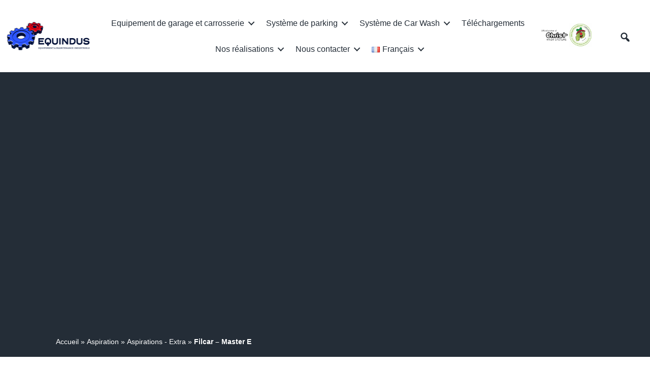

--- FILE ---
content_type: text/html; charset=UTF-8
request_url: https://equindus.lu/filcar-master-e/
body_size: 17640
content:
<!DOCTYPE html>
<html lang="fr-FR">
<head>
<meta charset="UTF-8" />
<meta name='viewport' content='width=device-width, initial-scale=1.0' />
<meta http-equiv='X-UA-Compatible' content='IE=edge' />
<link rel="profile" href="https://gmpg.org/xfn/11" />
<meta name='robots' content='index, follow, max-image-preview:large, max-snippet:-1, max-video-preview:-1' />

	<!-- This site is optimized with the Yoast SEO plugin v19.6.1 - https://yoast.com/wordpress/plugins/seo/ -->
	<title>Filcar - Master E - Equindus</title>
	<link rel="canonical" href="https://equindus.lu/filcar-master-e/" />
	<meta property="og:locale" content="fr_FR" />
	<meta property="og:type" content="article" />
	<meta property="og:title" content="Filcar - Master E - Equindus" />
	<meta property="og:description" content="MASTER E Groupe mobile avec filtration électrostatique pour l’aspiration des fumées de soudure même huileuse. Fourni avec 1 bras articulé TECHNO-3/C et 1 ventilateur de 2 HP (MASTERE-1BR) pour un débit de 1500 m3/h ou 2 bras articulés TECHNO-3/C et 1 ventilateur de 3 HP (MASTER-E-2BR) pour un débit de 2.300 m3/h, avec filtration à&hellip;" />
	<meta property="og:url" content="https://equindus.lu/filcar-master-e/" />
	<meta property="og:site_name" content="Equindus" />
	<meta property="article:published_time" content="2011-09-08T07:52:01+00:00" />
	<meta property="article:modified_time" content="2020-02-28T11:01:15+00:00" />
	<meta property="og:image" content="https://equindus.lu/wp-content/uploads/2011/09/filcar_fumees_master_e._kleinjpg.jpg" />
	<meta property="og:image:width" content="222" />
	<meta property="og:image:height" content="160" />
	<meta property="og:image:type" content="image/jpeg" />
	<meta name="author" content="admin" />
	<meta name="twitter:card" content="summary_large_image" />
	<meta name="twitter:label1" content="Écrit par" />
	<meta name="twitter:data1" content="admin" />
	<script type="application/ld+json" class="yoast-schema-graph">{"@context":"https://schema.org","@graph":[{"@type":"Article","@id":"https://equindus.lu/filcar-master-e/#article","isPartOf":{"@id":"https://equindus.lu/filcar-master-e/"},"author":{"name":"admin","@id":"https://equindus.lu/#/schema/person/3751be6656a735e2c799cd087120d12d"},"headline":"Filcar &#8211; Master E","datePublished":"2011-09-08T07:52:01+00:00","dateModified":"2020-02-28T11:01:15+00:00","mainEntityOfPage":{"@id":"https://equindus.lu/filcar-master-e/"},"wordCount":80,"publisher":{"@id":"https://equindus.lu/#organization"},"image":{"@id":"https://equindus.lu/filcar-master-e/#primaryimage"},"thumbnailUrl":"https://equindus.lu/wp-content/uploads/2011/09/filcar_fumees_master_e._kleinjpg.jpg","keywords":["aspiration","Filcar","Filcar - Master E","fumee","Master E"],"articleSection":["Aspirations - Extra"],"inLanguage":"fr-FR"},{"@type":"WebPage","@id":"https://equindus.lu/filcar-master-e/","url":"https://equindus.lu/filcar-master-e/","name":"Filcar - Master E - Equindus","isPartOf":{"@id":"https://equindus.lu/#website"},"primaryImageOfPage":{"@id":"https://equindus.lu/filcar-master-e/#primaryimage"},"image":{"@id":"https://equindus.lu/filcar-master-e/#primaryimage"},"thumbnailUrl":"https://equindus.lu/wp-content/uploads/2011/09/filcar_fumees_master_e._kleinjpg.jpg","datePublished":"2011-09-08T07:52:01+00:00","dateModified":"2020-02-28T11:01:15+00:00","breadcrumb":{"@id":"https://equindus.lu/filcar-master-e/#breadcrumb"},"inLanguage":"fr-FR","potentialAction":[{"@type":"ReadAction","target":["https://equindus.lu/filcar-master-e/"]}]},{"@type":"ImageObject","inLanguage":"fr-FR","@id":"https://equindus.lu/filcar-master-e/#primaryimage","url":"https://equindus.lu/wp-content/uploads/2011/09/filcar_fumees_master_e._kleinjpg.jpg","contentUrl":"https://equindus.lu/wp-content/uploads/2011/09/filcar_fumees_master_e._kleinjpg.jpg","width":222,"height":160},{"@type":"BreadcrumbList","@id":"https://equindus.lu/filcar-master-e/#breadcrumb","itemListElement":[{"@type":"ListItem","position":1,"name":"Accueil","item":"https://equindus.lu/"},{"@type":"ListItem","position":2,"name":"Aspiration","item":"https://equindus.lu/category/aspiration/"},{"@type":"ListItem","position":3,"name":"Aspirations - Extra","item":"https://equindus.lu/category/aspiration/aspirations-extra/"},{"@type":"ListItem","position":4,"name":"Filcar &#8211; Master E"}]},{"@type":"WebSite","@id":"https://equindus.lu/#website","url":"https://equindus.lu/","name":"Equindus","description":"Equipement de garage – Carrosserie – Car Wash – Système de parking – Luxembourg – Belgique – France","publisher":{"@id":"https://equindus.lu/#organization"},"potentialAction":[{"@type":"SearchAction","target":{"@type":"EntryPoint","urlTemplate":"https://equindus.lu/?s={search_term_string}"},"query-input":"required name=search_term_string"}],"inLanguage":"fr-FR"},{"@type":"Organization","@id":"https://equindus.lu/#organization","name":"Equindus","url":"https://equindus.lu/","sameAs":[],"logo":{"@type":"ImageObject","inLanguage":"fr-FR","@id":"https://equindus.lu/#/schema/logo/image/","url":"https://equindus.lu/wp-content/uploads/2020/05/logo-equindus.png","contentUrl":"https://equindus.lu/wp-content/uploads/2020/05/logo-equindus.png","width":1242,"height":1242,"caption":"Equindus"},"image":{"@id":"https://equindus.lu/#/schema/logo/image/"}},{"@type":"Person","@id":"https://equindus.lu/#/schema/person/3751be6656a735e2c799cd087120d12d","name":"admin","image":{"@type":"ImageObject","inLanguage":"fr-FR","@id":"https://equindus.lu/#/schema/person/image/","url":"https://secure.gravatar.com/avatar/2e9f5d9c22528461893987d989bde800?s=96&d=mm&r=g","contentUrl":"https://secure.gravatar.com/avatar/2e9f5d9c22528461893987d989bde800?s=96&d=mm&r=g","caption":"admin"},"url":"https://equindus.lu/author/admin/"}]}</script>
	<!-- / Yoast SEO plugin. -->


<link rel='dns-prefetch' href='//www.googletagmanager.com' />
<link rel='dns-prefetch' href='//fonts.googleapis.com' />
<link href='https://fonts.gstatic.com' crossorigin rel='preconnect' />
<link rel="alternate" type="application/rss+xml" title="Equindus &raquo; Flux" href="https://equindus.lu/feed/" />
<link rel="alternate" type="application/rss+xml" title="Equindus &raquo; Flux des commentaires" href="https://equindus.lu/comments/feed/" />
<script>
window._wpemojiSettings = {"baseUrl":"https:\/\/s.w.org\/images\/core\/emoji\/14.0.0\/72x72\/","ext":".png","svgUrl":"https:\/\/s.w.org\/images\/core\/emoji\/14.0.0\/svg\/","svgExt":".svg","source":{"concatemoji":"https:\/\/equindus.lu\/wp-includes\/js\/wp-emoji-release.min.js?ver=6.4.7"}};
/*! This file is auto-generated */
!function(i,n){var o,s,e;function c(e){try{var t={supportTests:e,timestamp:(new Date).valueOf()};sessionStorage.setItem(o,JSON.stringify(t))}catch(e){}}function p(e,t,n){e.clearRect(0,0,e.canvas.width,e.canvas.height),e.fillText(t,0,0);var t=new Uint32Array(e.getImageData(0,0,e.canvas.width,e.canvas.height).data),r=(e.clearRect(0,0,e.canvas.width,e.canvas.height),e.fillText(n,0,0),new Uint32Array(e.getImageData(0,0,e.canvas.width,e.canvas.height).data));return t.every(function(e,t){return e===r[t]})}function u(e,t,n){switch(t){case"flag":return n(e,"\ud83c\udff3\ufe0f\u200d\u26a7\ufe0f","\ud83c\udff3\ufe0f\u200b\u26a7\ufe0f")?!1:!n(e,"\ud83c\uddfa\ud83c\uddf3","\ud83c\uddfa\u200b\ud83c\uddf3")&&!n(e,"\ud83c\udff4\udb40\udc67\udb40\udc62\udb40\udc65\udb40\udc6e\udb40\udc67\udb40\udc7f","\ud83c\udff4\u200b\udb40\udc67\u200b\udb40\udc62\u200b\udb40\udc65\u200b\udb40\udc6e\u200b\udb40\udc67\u200b\udb40\udc7f");case"emoji":return!n(e,"\ud83e\udef1\ud83c\udffb\u200d\ud83e\udef2\ud83c\udfff","\ud83e\udef1\ud83c\udffb\u200b\ud83e\udef2\ud83c\udfff")}return!1}function f(e,t,n){var r="undefined"!=typeof WorkerGlobalScope&&self instanceof WorkerGlobalScope?new OffscreenCanvas(300,150):i.createElement("canvas"),a=r.getContext("2d",{willReadFrequently:!0}),o=(a.textBaseline="top",a.font="600 32px Arial",{});return e.forEach(function(e){o[e]=t(a,e,n)}),o}function t(e){var t=i.createElement("script");t.src=e,t.defer=!0,i.head.appendChild(t)}"undefined"!=typeof Promise&&(o="wpEmojiSettingsSupports",s=["flag","emoji"],n.supports={everything:!0,everythingExceptFlag:!0},e=new Promise(function(e){i.addEventListener("DOMContentLoaded",e,{once:!0})}),new Promise(function(t){var n=function(){try{var e=JSON.parse(sessionStorage.getItem(o));if("object"==typeof e&&"number"==typeof e.timestamp&&(new Date).valueOf()<e.timestamp+604800&&"object"==typeof e.supportTests)return e.supportTests}catch(e){}return null}();if(!n){if("undefined"!=typeof Worker&&"undefined"!=typeof OffscreenCanvas&&"undefined"!=typeof URL&&URL.createObjectURL&&"undefined"!=typeof Blob)try{var e="postMessage("+f.toString()+"("+[JSON.stringify(s),u.toString(),p.toString()].join(",")+"));",r=new Blob([e],{type:"text/javascript"}),a=new Worker(URL.createObjectURL(r),{name:"wpTestEmojiSupports"});return void(a.onmessage=function(e){c(n=e.data),a.terminate(),t(n)})}catch(e){}c(n=f(s,u,p))}t(n)}).then(function(e){for(var t in e)n.supports[t]=e[t],n.supports.everything=n.supports.everything&&n.supports[t],"flag"!==t&&(n.supports.everythingExceptFlag=n.supports.everythingExceptFlag&&n.supports[t]);n.supports.everythingExceptFlag=n.supports.everythingExceptFlag&&!n.supports.flag,n.DOMReady=!1,n.readyCallback=function(){n.DOMReady=!0}}).then(function(){return e}).then(function(){var e;n.supports.everything||(n.readyCallback(),(e=n.source||{}).concatemoji?t(e.concatemoji):e.wpemoji&&e.twemoji&&(t(e.twemoji),t(e.wpemoji)))}))}((window,document),window._wpemojiSettings);
</script>
<style id='wp-emoji-styles-inline-css'>

	img.wp-smiley, img.emoji {
		display: inline !important;
		border: none !important;
		box-shadow: none !important;
		height: 1em !important;
		width: 1em !important;
		margin: 0 0.07em !important;
		vertical-align: -0.1em !important;
		background: none !important;
		padding: 0 !important;
	}
</style>
<link rel='stylesheet' id='wp-block-library-css' href='https://equindus.lu/wp-includes/css/dist/block-library/style.min.css?ver=6.4.7' media='all' />
<style id='wp-block-library-theme-inline-css'>
.wp-block-audio figcaption{color:#555;font-size:13px;text-align:center}.is-dark-theme .wp-block-audio figcaption{color:hsla(0,0%,100%,.65)}.wp-block-audio{margin:0 0 1em}.wp-block-code{border:1px solid #ccc;border-radius:4px;font-family:Menlo,Consolas,monaco,monospace;padding:.8em 1em}.wp-block-embed figcaption{color:#555;font-size:13px;text-align:center}.is-dark-theme .wp-block-embed figcaption{color:hsla(0,0%,100%,.65)}.wp-block-embed{margin:0 0 1em}.blocks-gallery-caption{color:#555;font-size:13px;text-align:center}.is-dark-theme .blocks-gallery-caption{color:hsla(0,0%,100%,.65)}.wp-block-image figcaption{color:#555;font-size:13px;text-align:center}.is-dark-theme .wp-block-image figcaption{color:hsla(0,0%,100%,.65)}.wp-block-image{margin:0 0 1em}.wp-block-pullquote{border-bottom:4px solid;border-top:4px solid;color:currentColor;margin-bottom:1.75em}.wp-block-pullquote cite,.wp-block-pullquote footer,.wp-block-pullquote__citation{color:currentColor;font-size:.8125em;font-style:normal;text-transform:uppercase}.wp-block-quote{border-left:.25em solid;margin:0 0 1.75em;padding-left:1em}.wp-block-quote cite,.wp-block-quote footer{color:currentColor;font-size:.8125em;font-style:normal;position:relative}.wp-block-quote.has-text-align-right{border-left:none;border-right:.25em solid;padding-left:0;padding-right:1em}.wp-block-quote.has-text-align-center{border:none;padding-left:0}.wp-block-quote.is-large,.wp-block-quote.is-style-large,.wp-block-quote.is-style-plain{border:none}.wp-block-search .wp-block-search__label{font-weight:700}.wp-block-search__button{border:1px solid #ccc;padding:.375em .625em}:where(.wp-block-group.has-background){padding:1.25em 2.375em}.wp-block-separator.has-css-opacity{opacity:.4}.wp-block-separator{border:none;border-bottom:2px solid;margin-left:auto;margin-right:auto}.wp-block-separator.has-alpha-channel-opacity{opacity:1}.wp-block-separator:not(.is-style-wide):not(.is-style-dots){width:100px}.wp-block-separator.has-background:not(.is-style-dots){border-bottom:none;height:1px}.wp-block-separator.has-background:not(.is-style-wide):not(.is-style-dots){height:2px}.wp-block-table{margin:0 0 1em}.wp-block-table td,.wp-block-table th{word-break:normal}.wp-block-table figcaption{color:#555;font-size:13px;text-align:center}.is-dark-theme .wp-block-table figcaption{color:hsla(0,0%,100%,.65)}.wp-block-video figcaption{color:#555;font-size:13px;text-align:center}.is-dark-theme .wp-block-video figcaption{color:hsla(0,0%,100%,.65)}.wp-block-video{margin:0 0 1em}.wp-block-template-part.has-background{margin-bottom:0;margin-top:0;padding:1.25em 2.375em}
</style>
<style id='classic-theme-styles-inline-css'>
/*! This file is auto-generated */
.wp-block-button__link{color:#fff;background-color:#32373c;border-radius:9999px;box-shadow:none;text-decoration:none;padding:calc(.667em + 2px) calc(1.333em + 2px);font-size:1.125em}.wp-block-file__button{background:#32373c;color:#fff;text-decoration:none}
</style>
<style id='global-styles-inline-css'>
body{--wp--preset--color--black: #000000;--wp--preset--color--cyan-bluish-gray: #abb8c3;--wp--preset--color--white: #ffffff;--wp--preset--color--pale-pink: #f78da7;--wp--preset--color--vivid-red: #cf2e2e;--wp--preset--color--luminous-vivid-orange: #ff6900;--wp--preset--color--luminous-vivid-amber: #fcb900;--wp--preset--color--light-green-cyan: #7bdcb5;--wp--preset--color--vivid-green-cyan: #00d084;--wp--preset--color--pale-cyan-blue: #8ed1fc;--wp--preset--color--vivid-cyan-blue: #0693e3;--wp--preset--color--vivid-purple: #9b51e0;--wp--preset--gradient--vivid-cyan-blue-to-vivid-purple: linear-gradient(135deg,rgba(6,147,227,1) 0%,rgb(155,81,224) 100%);--wp--preset--gradient--light-green-cyan-to-vivid-green-cyan: linear-gradient(135deg,rgb(122,220,180) 0%,rgb(0,208,130) 100%);--wp--preset--gradient--luminous-vivid-amber-to-luminous-vivid-orange: linear-gradient(135deg,rgba(252,185,0,1) 0%,rgba(255,105,0,1) 100%);--wp--preset--gradient--luminous-vivid-orange-to-vivid-red: linear-gradient(135deg,rgba(255,105,0,1) 0%,rgb(207,46,46) 100%);--wp--preset--gradient--very-light-gray-to-cyan-bluish-gray: linear-gradient(135deg,rgb(238,238,238) 0%,rgb(169,184,195) 100%);--wp--preset--gradient--cool-to-warm-spectrum: linear-gradient(135deg,rgb(74,234,220) 0%,rgb(151,120,209) 20%,rgb(207,42,186) 40%,rgb(238,44,130) 60%,rgb(251,105,98) 80%,rgb(254,248,76) 100%);--wp--preset--gradient--blush-light-purple: linear-gradient(135deg,rgb(255,206,236) 0%,rgb(152,150,240) 100%);--wp--preset--gradient--blush-bordeaux: linear-gradient(135deg,rgb(254,205,165) 0%,rgb(254,45,45) 50%,rgb(107,0,62) 100%);--wp--preset--gradient--luminous-dusk: linear-gradient(135deg,rgb(255,203,112) 0%,rgb(199,81,192) 50%,rgb(65,88,208) 100%);--wp--preset--gradient--pale-ocean: linear-gradient(135deg,rgb(255,245,203) 0%,rgb(182,227,212) 50%,rgb(51,167,181) 100%);--wp--preset--gradient--electric-grass: linear-gradient(135deg,rgb(202,248,128) 0%,rgb(113,206,126) 100%);--wp--preset--gradient--midnight: linear-gradient(135deg,rgb(2,3,129) 0%,rgb(40,116,252) 100%);--wp--preset--font-size--small: 13px;--wp--preset--font-size--medium: 20px;--wp--preset--font-size--large: 36px;--wp--preset--font-size--x-large: 42px;--wp--preset--spacing--20: 0.44rem;--wp--preset--spacing--30: 0.67rem;--wp--preset--spacing--40: 1rem;--wp--preset--spacing--50: 1.5rem;--wp--preset--spacing--60: 2.25rem;--wp--preset--spacing--70: 3.38rem;--wp--preset--spacing--80: 5.06rem;--wp--preset--shadow--natural: 6px 6px 9px rgba(0, 0, 0, 0.2);--wp--preset--shadow--deep: 12px 12px 50px rgba(0, 0, 0, 0.4);--wp--preset--shadow--sharp: 6px 6px 0px rgba(0, 0, 0, 0.2);--wp--preset--shadow--outlined: 6px 6px 0px -3px rgba(255, 255, 255, 1), 6px 6px rgba(0, 0, 0, 1);--wp--preset--shadow--crisp: 6px 6px 0px rgba(0, 0, 0, 1);}:where(.is-layout-flex){gap: 0.5em;}:where(.is-layout-grid){gap: 0.5em;}body .is-layout-flow > .alignleft{float: left;margin-inline-start: 0;margin-inline-end: 2em;}body .is-layout-flow > .alignright{float: right;margin-inline-start: 2em;margin-inline-end: 0;}body .is-layout-flow > .aligncenter{margin-left: auto !important;margin-right: auto !important;}body .is-layout-constrained > .alignleft{float: left;margin-inline-start: 0;margin-inline-end: 2em;}body .is-layout-constrained > .alignright{float: right;margin-inline-start: 2em;margin-inline-end: 0;}body .is-layout-constrained > .aligncenter{margin-left: auto !important;margin-right: auto !important;}body .is-layout-constrained > :where(:not(.alignleft):not(.alignright):not(.alignfull)){max-width: var(--wp--style--global--content-size);margin-left: auto !important;margin-right: auto !important;}body .is-layout-constrained > .alignwide{max-width: var(--wp--style--global--wide-size);}body .is-layout-flex{display: flex;}body .is-layout-flex{flex-wrap: wrap;align-items: center;}body .is-layout-flex > *{margin: 0;}body .is-layout-grid{display: grid;}body .is-layout-grid > *{margin: 0;}:where(.wp-block-columns.is-layout-flex){gap: 2em;}:where(.wp-block-columns.is-layout-grid){gap: 2em;}:where(.wp-block-post-template.is-layout-flex){gap: 1.25em;}:where(.wp-block-post-template.is-layout-grid){gap: 1.25em;}.has-black-color{color: var(--wp--preset--color--black) !important;}.has-cyan-bluish-gray-color{color: var(--wp--preset--color--cyan-bluish-gray) !important;}.has-white-color{color: var(--wp--preset--color--white) !important;}.has-pale-pink-color{color: var(--wp--preset--color--pale-pink) !important;}.has-vivid-red-color{color: var(--wp--preset--color--vivid-red) !important;}.has-luminous-vivid-orange-color{color: var(--wp--preset--color--luminous-vivid-orange) !important;}.has-luminous-vivid-amber-color{color: var(--wp--preset--color--luminous-vivid-amber) !important;}.has-light-green-cyan-color{color: var(--wp--preset--color--light-green-cyan) !important;}.has-vivid-green-cyan-color{color: var(--wp--preset--color--vivid-green-cyan) !important;}.has-pale-cyan-blue-color{color: var(--wp--preset--color--pale-cyan-blue) !important;}.has-vivid-cyan-blue-color{color: var(--wp--preset--color--vivid-cyan-blue) !important;}.has-vivid-purple-color{color: var(--wp--preset--color--vivid-purple) !important;}.has-black-background-color{background-color: var(--wp--preset--color--black) !important;}.has-cyan-bluish-gray-background-color{background-color: var(--wp--preset--color--cyan-bluish-gray) !important;}.has-white-background-color{background-color: var(--wp--preset--color--white) !important;}.has-pale-pink-background-color{background-color: var(--wp--preset--color--pale-pink) !important;}.has-vivid-red-background-color{background-color: var(--wp--preset--color--vivid-red) !important;}.has-luminous-vivid-orange-background-color{background-color: var(--wp--preset--color--luminous-vivid-orange) !important;}.has-luminous-vivid-amber-background-color{background-color: var(--wp--preset--color--luminous-vivid-amber) !important;}.has-light-green-cyan-background-color{background-color: var(--wp--preset--color--light-green-cyan) !important;}.has-vivid-green-cyan-background-color{background-color: var(--wp--preset--color--vivid-green-cyan) !important;}.has-pale-cyan-blue-background-color{background-color: var(--wp--preset--color--pale-cyan-blue) !important;}.has-vivid-cyan-blue-background-color{background-color: var(--wp--preset--color--vivid-cyan-blue) !important;}.has-vivid-purple-background-color{background-color: var(--wp--preset--color--vivid-purple) !important;}.has-black-border-color{border-color: var(--wp--preset--color--black) !important;}.has-cyan-bluish-gray-border-color{border-color: var(--wp--preset--color--cyan-bluish-gray) !important;}.has-white-border-color{border-color: var(--wp--preset--color--white) !important;}.has-pale-pink-border-color{border-color: var(--wp--preset--color--pale-pink) !important;}.has-vivid-red-border-color{border-color: var(--wp--preset--color--vivid-red) !important;}.has-luminous-vivid-orange-border-color{border-color: var(--wp--preset--color--luminous-vivid-orange) !important;}.has-luminous-vivid-amber-border-color{border-color: var(--wp--preset--color--luminous-vivid-amber) !important;}.has-light-green-cyan-border-color{border-color: var(--wp--preset--color--light-green-cyan) !important;}.has-vivid-green-cyan-border-color{border-color: var(--wp--preset--color--vivid-green-cyan) !important;}.has-pale-cyan-blue-border-color{border-color: var(--wp--preset--color--pale-cyan-blue) !important;}.has-vivid-cyan-blue-border-color{border-color: var(--wp--preset--color--vivid-cyan-blue) !important;}.has-vivid-purple-border-color{border-color: var(--wp--preset--color--vivid-purple) !important;}.has-vivid-cyan-blue-to-vivid-purple-gradient-background{background: var(--wp--preset--gradient--vivid-cyan-blue-to-vivid-purple) !important;}.has-light-green-cyan-to-vivid-green-cyan-gradient-background{background: var(--wp--preset--gradient--light-green-cyan-to-vivid-green-cyan) !important;}.has-luminous-vivid-amber-to-luminous-vivid-orange-gradient-background{background: var(--wp--preset--gradient--luminous-vivid-amber-to-luminous-vivid-orange) !important;}.has-luminous-vivid-orange-to-vivid-red-gradient-background{background: var(--wp--preset--gradient--luminous-vivid-orange-to-vivid-red) !important;}.has-very-light-gray-to-cyan-bluish-gray-gradient-background{background: var(--wp--preset--gradient--very-light-gray-to-cyan-bluish-gray) !important;}.has-cool-to-warm-spectrum-gradient-background{background: var(--wp--preset--gradient--cool-to-warm-spectrum) !important;}.has-blush-light-purple-gradient-background{background: var(--wp--preset--gradient--blush-light-purple) !important;}.has-blush-bordeaux-gradient-background{background: var(--wp--preset--gradient--blush-bordeaux) !important;}.has-luminous-dusk-gradient-background{background: var(--wp--preset--gradient--luminous-dusk) !important;}.has-pale-ocean-gradient-background{background: var(--wp--preset--gradient--pale-ocean) !important;}.has-electric-grass-gradient-background{background: var(--wp--preset--gradient--electric-grass) !important;}.has-midnight-gradient-background{background: var(--wp--preset--gradient--midnight) !important;}.has-small-font-size{font-size: var(--wp--preset--font-size--small) !important;}.has-medium-font-size{font-size: var(--wp--preset--font-size--medium) !important;}.has-large-font-size{font-size: var(--wp--preset--font-size--large) !important;}.has-x-large-font-size{font-size: var(--wp--preset--font-size--x-large) !important;}
.wp-block-navigation a:where(:not(.wp-element-button)){color: inherit;}
:where(.wp-block-post-template.is-layout-flex){gap: 1.25em;}:where(.wp-block-post-template.is-layout-grid){gap: 1.25em;}
:where(.wp-block-columns.is-layout-flex){gap: 2em;}:where(.wp-block-columns.is-layout-grid){gap: 2em;}
.wp-block-pullquote{font-size: 1.5em;line-height: 1.6;}
</style>
<link rel='stylesheet' id='page-list-style-css' href='https://equindus.lu/wp-content/plugins/page-list/css/page-list.css?ver=5.2' media='all' />
<link rel='stylesheet' id='font-awesome-5-css' href='https://equindus.lu/wp-content/plugins/bb-plugin/fonts/fontawesome/5.15.1/css/all.min.css?ver=2.4.2.2' media='all' />
<link rel='stylesheet' id='font-awesome-css' href='https://equindus.lu/wp-content/plugins/bb-plugin/fonts/fontawesome/5.15.1/css/v4-shims.min.css?ver=2.4.2.2' media='all' />
<link rel='stylesheet' id='dashicons-css' href='https://equindus.lu/wp-includes/css/dashicons.min.css?ver=6.4.7' media='all' />
<link rel='stylesheet' id='jquery-magnificpopup-css' href='https://equindus.lu/wp-content/plugins/bb-plugin/css/jquery.magnificpopup.min.css?ver=2.4.2.2' media='all' />
<link rel='stylesheet' id='jquery-swiper-css' href='https://equindus.lu/wp-content/plugins/bbpowerpack/assets/css/swiper.min.css?ver=4.4.6' media='all' />
<link rel='stylesheet' id='fl-builder-layout-bundle-02da755ec49f3a71441689a9cf48a470-css' href='https://equindus.lu/wp-content/uploads/bb-plugin/cache/02da755ec49f3a71441689a9cf48a470-layout-bundle.css?ver=2.4.2.2-1.3.3.1' media='all' />
<link rel='stylesheet' id='base-4-css' href='https://equindus.lu/wp-content/themes/bb-theme/css/base-4.min.css?ver=1.7.8' media='all' />
<link rel='stylesheet' id='fl-automator-skin-css' href='https://equindus.lu/wp-content/uploads/bb-theme/skin-676158b3b5cf9.css?ver=1.7.8' media='all' />
<link rel='stylesheet' id='fl-child-theme-css' href='https://equindus.lu/wp-content/themes/bb-theme-child/style.css?ver=6.4.7' media='all' />
<link rel='stylesheet' id='pp-animate-css' href='https://equindus.lu/wp-content/plugins/bbpowerpack/assets/css/animate.min.css?ver=3.5.1' media='all' />
<link rel='stylesheet' id='fl-builder-google-fonts-20b21b780e8a283400f8859314a9d988-css' href='//fonts.googleapis.com/css?family=ABeeZee%3A400&#038;ver=6.4.7' media='all' />
<script src="https://equindus.lu/wp-includes/js/jquery/jquery.min.js?ver=3.7.1" id="jquery-core-js"></script>
<script src="https://equindus.lu/wp-includes/js/jquery/jquery-migrate.min.js?ver=3.4.1" id="jquery-migrate-js"></script>
<script src="https://equindus.lu/wp-includes/js/imagesloaded.min.js?ver=6.4.7" id="imagesloaded-js"></script>

<!-- Extrait Google Analytics ajouté par Site Kit -->
<script src="https://www.googletagmanager.com/gtag/js?id=UA-27181148-1" id="google_gtagjs-js" async></script>
<script id="google_gtagjs-js-after">
window.dataLayer = window.dataLayer || [];function gtag(){dataLayer.push(arguments);}
gtag('set', 'linker', {"domains":["equindus.lu"]} );
gtag("js", new Date());
gtag("set", "developer_id.dZTNiMT", true);
gtag("config", "UA-27181148-1", {"anonymize_ip":true});
</script>

<!-- Arrêter l&#039;extrait Google Analytics ajouté par Site Kit -->
<link rel="https://api.w.org/" href="https://equindus.lu/wp-json/" /><link rel="alternate" type="application/json" href="https://equindus.lu/wp-json/wp/v2/posts/847" /><meta name="generator" content="WordPress 6.4.7" />
<link rel='shortlink' href='https://equindus.lu/?p=847' />
<link rel="alternate" type="application/json+oembed" href="https://equindus.lu/wp-json/oembed/1.0/embed?url=https%3A%2F%2Fequindus.lu%2Ffilcar-master-e%2F" />
<link rel="alternate" type="text/xml+oembed" href="https://equindus.lu/wp-json/oembed/1.0/embed?url=https%3A%2F%2Fequindus.lu%2Ffilcar-master-e%2F&#038;format=xml" />
		<script>
			var bb_powerpack = {
				ajaxurl: 'https://equindus.lu/wp-admin/admin-ajax.php'
			};
		</script>
		<meta name="generator" content="Site Kit by Google 1.82.0" /><style>.recentcomments a{display:inline !important;padding:0 !important;margin:0 !important;}</style><link rel="icon" href="https://equindus.lu/wp-content/uploads/2020/05/cropped-logo-equindus-32x32.png" sizes="32x32" />
<link rel="icon" href="https://equindus.lu/wp-content/uploads/2020/05/cropped-logo-equindus-192x192.png" sizes="192x192" />
<link rel="apple-touch-icon" href="https://equindus.lu/wp-content/uploads/2020/05/cropped-logo-equindus-180x180.png" />
<meta name="msapplication-TileImage" content="https://equindus.lu/wp-content/uploads/2020/05/cropped-logo-equindus-270x270.png" />
</head>
<body class="post-template-default single single-post postid-847 single-format-standard fl-theme-builder-header fl-theme-builder-footer fl-theme-builder-singular fl-framework-base-4 fl-preset-default fl-full-width fl-has-sidebar fl-search-active" itemscope="itemscope" itemtype="https://schema.org/WebPage">
<a aria-label="Aller au contenu" class="fl-screen-reader-text" href="#fl-main-content">Aller au contenu</a><div class="fl-page">
	<header class="fl-builder-content fl-builder-content-34 fl-builder-global-templates-locked" data-post-id="34" data-type="header" data-sticky="1" data-sticky-breakpoint="medium" data-shrink="0" data-overlay="0" data-overlay-bg="transparent" data-shrink-image-height="50px" itemscope="itemscope" itemtype="http://schema.org/WPHeader"><div class="fl-row fl-row-full-width fl-row-bg-color fl-node-5df8f6d661e60 fl-row-custom-height fl-row-align-center fl-visible-desktop,large,medium,mobile fl-animation fl-fade-in" data-node="5df8f6d661e60" data-animation-delay="0" data-animation-duration="2">
	<div class="fl-row-content-wrap">
		<div class="uabb-row-separator uabb-top-row-separator" >
</div>
						<div class="fl-row-content fl-row-full-width fl-node-content">
		
<div class="fl-col-group fl-node-5df8f6d661e71 fl-col-group-equal-height fl-col-group-align-center fl-col-group-custom-width" data-node="5df8f6d661e71">
			<div class="fl-col fl-node-5df8f6d661e75 fl-col-small fl-visible-desktop,large,medium,mobile" data-node="5df8f6d661e75">
	<div class="fl-col-content fl-node-content">
	<div class="fl-module fl-module-photo fl-node-5dfa1a613a492" data-node="5dfa1a613a492">
	<div class="fl-module-content fl-node-content">
		<div class="fl-photo fl-photo-align-left" itemscope itemtype="https://schema.org/ImageObject">
	<div class="fl-photo-content fl-photo-img-png">
				<a href="https://equindus.lu/" target="_self" itemprop="url">
				<img loading="lazy" decoding="async" class="fl-photo-img wp-image-22177 size-full" src="https://equindus.lu/wp-content/uploads/2019/12/equindus-wordpress-1.png" alt="Logo Equindus 2025" itemprop="image" height="986" width="2560" title="equindus wordpress (1)"  data-no-lazy="1" srcset="https://equindus.lu/wp-content/uploads/2019/12/equindus-wordpress-1.png 2560w, https://equindus.lu/wp-content/uploads/2019/12/equindus-wordpress-1-300x116.png 300w, https://equindus.lu/wp-content/uploads/2019/12/equindus-wordpress-1-1024x394.png 1024w, https://equindus.lu/wp-content/uploads/2019/12/equindus-wordpress-1-768x296.png 768w, https://equindus.lu/wp-content/uploads/2019/12/equindus-wordpress-1-1536x592.png 1536w, https://equindus.lu/wp-content/uploads/2019/12/equindus-wordpress-1-2048x789.png 2048w" sizes="(max-width: 2560px) 100vw, 2560px" />
				</a>
					</div>
	</div>
	</div>
</div>
	</div>
</div>
			<div class="fl-col fl-node-5dfa1a53583ed fl-visible-desktop,large,medium,mobile" data-node="5dfa1a53583ed">
	<div class="fl-col-content fl-node-content">
	<div class="fl-module fl-module-menu fl-node-5dfa1a535844f fl-visible-desktop,large,medium,mobile fl-animation fl-zoom-in" data-node="5dfa1a535844f" data-animation-delay="0" data-animation-duration="1">
	<div class="fl-module-content fl-node-content">
		<div class="fl-menu fl-menu-responsive-toggle-mobile">
	<button class="fl-menu-mobile-toggle hamburger" aria-label="Menu"><span class="svg-container"><svg version="1.1" class="hamburger-menu" xmlns="http://www.w3.org/2000/svg" xmlns:xlink="http://www.w3.org/1999/xlink" viewBox="0 0 512 512">
<rect class="fl-hamburger-menu-top" width="512" height="102"/>
<rect class="fl-hamburger-menu-middle" y="205" width="512" height="102"/>
<rect class="fl-hamburger-menu-bottom" y="410" width="512" height="102"/>
</svg>
</span></button>	<div class="fl-clear"></div>
	<nav aria-label="Menu" itemscope="itemscope" itemtype="https://schema.org/SiteNavigationElement"><ul id="menu-navigation-principale-fr" class="menu fl-menu-horizontal fl-toggle-arrows"><li id="menu-item-7452" class="menu-item menu-item-type-post_type menu-item-object-page menu-item-has-children fl-has-submenu"><div class="fl-has-submenu-container"><a href="https://equindus.lu/equipement-de-garage/">Equipement de garage et carrosserie</a><span class="fl-menu-toggle"></span></div><ul class="sub-menu">	<li id="menu-item-19711" class="menu-item menu-item-type-post_type menu-item-object-page"><a href="https://equindus.lu/equipement-de-garage/adas/">Adas</a></li>	<li id="menu-item-7587" class="menu-item menu-item-type-post_type menu-item-object-page menu-item-has-children fl-has-submenu"><div class="fl-has-submenu-container"><a href="https://equindus.lu/equipement-de-garage/analyseur/">Analyseur</a><span class="fl-menu-toggle"></span></div><ul class="sub-menu">		<li id="menu-item-9720" class="menu-item menu-item-type-post_type menu-item-object-page"><a href="https://equindus.lu/equipement-de-garage/analyseur/analyseur-gaz/">Analyseur – Gaz</a></li>		<li id="menu-item-9719" class="menu-item menu-item-type-post_type menu-item-object-page"><a href="https://equindus.lu/equipement-de-garage/analyseur/analyseur-diesel/">Analyseur – Diesel</a></li>		<li id="menu-item-9718" class="menu-item menu-item-type-post_type menu-item-object-page"><a href="https://equindus.lu/equipement-de-garage/analyseur/analyseur-options/">Analyseur – Options</a></li></ul></li>	<li id="menu-item-7588" class="menu-item menu-item-type-post_type menu-item-object-page menu-item-has-children fl-has-submenu"><div class="fl-has-submenu-container"><a href="https://equindus.lu/equipement-de-garage/aspiration/">Aspiration</a><span class="fl-menu-toggle"></span></div><ul class="sub-menu">		<li id="menu-item-9876" class="menu-item menu-item-type-post_type menu-item-object-page"><a href="https://equindus.lu/equipement-de-garage/aspiration/fumees/">Aspiration – Fumées de soudure – découpe / échappement</a></li>		<li id="menu-item-7608" class="menu-item menu-item-type-post_type menu-item-object-page"><a href="https://equindus.lu/equipement-de-garage/aspiration/poussieres/">Aspiration – Poussières</a></li>		<li id="menu-item-7609" class="menu-item menu-item-type-post_type menu-item-object-page"><a href="https://equindus.lu/equipement-de-garage/aspiration/station-centrale/">Aspiration – Station centrale</a></li>		<li id="menu-item-9980" class="menu-item menu-item-type-post_type menu-item-object-page"><a href="https://equindus.lu/equipement-de-garage/aspiration/filtres/">Aspiration – Bornes</a></li>		<li id="menu-item-9872" class="menu-item menu-item-type-post_type menu-item-object-page"><a href="https://equindus.lu/equipement-de-garage/aspiration/aspirations-extra/">Aspirations – Autres</a></li></ul></li>	<li id="menu-item-7589" class="menu-item menu-item-type-post_type menu-item-object-page menu-item-has-children fl-has-submenu"><div class="fl-has-submenu-container"><a href="https://equindus.lu/equipement-de-garage/banc-de-test/">Banc de test</a><span class="fl-menu-toggle"></span></div><ul class="sub-menu">		<li id="menu-item-7610" class="menu-item menu-item-type-post_type menu-item-object-page"><a href="https://equindus.lu/equipement-de-garage/banc-de-test/freins/">Banc de test – Freins</a></li>		<li id="menu-item-7611" class="menu-item menu-item-type-post_type menu-item-object-page"><a href="https://equindus.lu/equipement-de-garage/banc-de-test/geometries/">Banc de test – Géometries</a></li>		<li id="menu-item-11036" class="menu-item menu-item-type-post_type menu-item-object-page"><a href="https://equindus.lu/equipement-de-garage/banc-de-test/banc-de-test-suspensions/">Banc de test – Suspensions</a></li>		<li id="menu-item-10143" class="menu-item menu-item-type-post_type menu-item-object-page"><a href="https://equindus.lu/equipement-de-garage/banc-de-test/banc-de-test-autres/">Banc de test – Autres</a></li></ul></li>	<li id="menu-item-7590" class="menu-item menu-item-type-post_type menu-item-object-page menu-item-has-children fl-has-submenu"><div class="fl-has-submenu-container"><a href="https://equindus.lu/equipement-de-garage/cabines-de-peinture/">Cabines de peinture</a><span class="fl-menu-toggle"></span></div><ul class="sub-menu">		<li id="menu-item-7614" class="menu-item menu-item-type-post_type menu-item-object-page"><a href="https://equindus.lu/equipement-de-garage/cabines-de-peinture/voiture/">Cabines de peinture – Voiture</a></li>		<li id="menu-item-7612" class="menu-item menu-item-type-post_type menu-item-object-page"><a href="https://equindus.lu/equipement-de-garage/cabines-de-peinture/poids-lourdsbus/">Cabines de peinture – Poids lourds</a></li>		<li id="menu-item-10365" class="menu-item menu-item-type-post_type menu-item-object-page"><a href="https://equindus.lu/equipement-de-garage/cabines-de-peinture/filtres-peinture/">Cabines de peinture – Filtres</a></li></ul></li>	<li id="menu-item-17270" class="menu-item menu-item-type-post_type menu-item-object-page"><a href="https://equindus.lu/equipement-de-garage/caillebotis/">Caillebotis</a></li>	<li id="menu-item-20470" class="menu-item menu-item-type-post_type menu-item-object-page menu-item-has-children fl-has-submenu"><div class="fl-has-submenu-container"><a href="https://equindus.lu/equipement-de-garage/cric/">Cric</a><span class="fl-menu-toggle"></span></div><ul class="sub-menu">		<li id="menu-item-20754" class="menu-item menu-item-type-post_type menu-item-object-page"><a href="https://equindus.lu/equipement-de-garage/cric/poids-lourds/">Cric Poids lourds</a></li>		<li id="menu-item-20753" class="menu-item menu-item-type-post_type menu-item-object-page"><a href="https://equindus.lu/equipement-de-garage/cric/legers/">Cric Légers</a></li></ul></li>	<li id="menu-item-13688" class="menu-item menu-item-type-post_type menu-item-object-page"><a href="https://equindus.lu/equipement-de-garage/equipement-de-carrosserie/">Equipement de carrosserie</a></li>	<li id="menu-item-7591" class="menu-item menu-item-type-post_type menu-item-object-page"><a href="https://equindus.lu/equipement-de-garage/chauffage/">Chauffage</a></li>	<li id="menu-item-7592" class="menu-item menu-item-type-post_type menu-item-object-page menu-item-has-children fl-has-submenu"><div class="fl-has-submenu-container"><a href="https://equindus.lu/equipement-de-garage/compresseur/">Compresseur</a><span class="fl-menu-toggle"></span></div><ul class="sub-menu">		<li id="menu-item-7616" class="menu-item menu-item-type-post_type menu-item-object-page"><a href="https://equindus.lu/equipement-de-garage/compresseur/a-piston/">Compresseur – Piston</a></li>		<li id="menu-item-7617" class="menu-item menu-item-type-post_type menu-item-object-page"><a href="https://equindus.lu/equipement-de-garage/compresseur/a-vis/">Compresseur – Vis</a></li>		<li id="menu-item-17932" class="menu-item menu-item-type-post_type menu-item-object-page"><a href="https://equindus.lu/equipement-de-garage/compresseur/compresseur-mobiles/">Compresseur – Mobiles</a></li>		<li id="menu-item-7620" class="menu-item menu-item-type-post_type menu-item-object-page"><a href="https://equindus.lu/equipement-de-garage/compresseur/reservoir-et-filtres/">Compresseur – Réservoir et filtres</a></li>		<li id="menu-item-7618" class="menu-item menu-item-type-post_type menu-item-object-page"><a href="https://equindus.lu/equipement-de-garage/compresseur/secheur-d-air-comprime/">Compresseur – Secheur d´air comprimé</a></li>		<li id="menu-item-12950" class="menu-item menu-item-type-post_type menu-item-object-page"><a href="https://equindus.lu/equipement-de-garage/compresseur/compresseur-autonomes/">Compresseur – Autonomes</a></li>		<li id="menu-item-10773" class="menu-item menu-item-type-post_type menu-item-object-page"><a href="https://equindus.lu/equipement-de-garage/compresseur/compresseur-entretien-et-reparations/">Compresseur – Entretien et réparations</a></li>		<li id="menu-item-11028" class="menu-item menu-item-type-post_type menu-item-object-page"><a href="https://equindus.lu/equipement-de-garage/compresseur/compresseur-autres/">Compresseur – Autres</a></li></ul></li>	<li id="menu-item-7593" class="menu-item menu-item-type-post_type menu-item-object-page menu-item-has-children fl-has-submenu"><div class="fl-has-submenu-container"><a href="https://equindus.lu/equipement-de-garage/controle-dairco/">Charge de climatisation – Stations</a><span class="fl-menu-toggle"></span></div><ul class="sub-menu">		<li id="menu-item-17622" class="menu-item menu-item-type-post_type menu-item-object-page menu-item-has-children fl-has-submenu"><div class="fl-has-submenu-container"><a href="https://equindus.lu/equipement-de-garage/controle-dairco/station-de-charge-de-climatisation-ecotechnics/">Station de charge de climatisation – Ecotechnics</a><span class="fl-menu-toggle"></span></div><ul class="sub-menu">			<li id="menu-item-17624" class="menu-item menu-item-type-post_type menu-item-object-post"><a href="https://equindus.lu/ecotechnics-eck-1900-premium/">Ecotechnics – ECK 1900 Premium</a></li>			<li id="menu-item-17623" class="menu-item menu-item-type-post_type menu-item-object-post"><a href="https://equindus.lu/ecotechnics-eck-3900-premium/">Ecotechnics – ECK 3900 Premium</a></li>			<li id="menu-item-17633" class="menu-item menu-item-type-post_type menu-item-object-post"><a href="https://equindus.lu/ecotechnics-eck-bus-pro/">Ecotechnics – ECK Bus Pro</a></li></ul></li>		<li id="menu-item-10488" class="menu-item menu-item-type-post_type menu-item-object-page"><a href="https://equindus.lu/equipement-de-garage/controle-dairco/controle-dairco-waeco/">Contrôle d&rsquo;airco &#8211; WAECO</a></li></ul></li>	<li id="menu-item-7594" class="menu-item menu-item-type-post_type menu-item-object-page menu-item-has-children fl-has-submenu"><div class="fl-has-submenu-container"><a href="https://equindus.lu/equipement-de-garage/demonte-pneus/">Démonte pneus</a><span class="fl-menu-toggle"></span></div><ul class="sub-menu">		<li id="menu-item-7621" class="menu-item menu-item-type-post_type menu-item-object-page"><a href="https://equindus.lu/equipement-de-garage/demonte-pneus/voiture-12-a-30/">Démonte pneus &#8211; Voiture 12&Prime; à 30&Prime;</a></li>		<li id="menu-item-7622" class="menu-item menu-item-type-post_type menu-item-object-page"><a href="https://equindus.lu/equipement-de-garage/demonte-pneus/poids-lourds-14-a-56/">Démonte pneus – Poids lourds 14″ à 56″</a></li>		<li id="menu-item-11550" class="menu-item menu-item-type-post_type menu-item-object-page"><a href="https://equindus.lu/equipement-de-garage/demonte-pneus/demonte-pneu-autres/">Démonte pneu – Autres</a></li>		<li id="menu-item-11548" class="menu-item menu-item-type-post_type menu-item-object-page"><a href="https://equindus.lu/equipement-de-garage/demonte-pneus/demonte-pneu-service-mobile/">Démonte pneu – Service Mobile</a></li>		<li id="menu-item-11549" class="menu-item menu-item-type-post_type menu-item-object-page"><a href="https://equindus.lu/equipement-de-garage/demonte-pneus/demonte-pneu-accessoires/">Démonte pneu – Accessoires</a></li></ul></li>	<li id="menu-item-7600" class="menu-item menu-item-type-post_type menu-item-object-page menu-item-has-children fl-has-submenu"><div class="fl-has-submenu-container"><a href="https://equindus.lu/equipement-de-garage/techniques-de-levage/">Techniques de levage</a><span class="fl-menu-toggle"></span></div><ul class="sub-menu">		<li id="menu-item-12751" class="menu-item menu-item-type-post_type menu-item-object-page menu-item-has-children fl-has-submenu"><div class="fl-has-submenu-container"><a href="https://equindus.lu/equipement-de-garage/techniques-de-levage/ponts-elevateurs-colonnes/">Ponts élévateurs – Colonnes</a><span class="fl-menu-toggle"></span></div><ul class="sub-menu">			<li id="menu-item-7624" class="menu-item menu-item-type-post_type menu-item-object-page"><a href="https://equindus.lu/equipement-de-garage/techniques-de-levage/ponts-elevateurs-colonnes/1-colonne/">Ponts élévateurs – 1 colonne</a></li>			<li id="menu-item-7625" class="menu-item menu-item-type-post_type menu-item-object-page"><a href="https://equindus.lu/equipement-de-garage/techniques-de-levage/ponts-elevateurs-colonnes/2-colonnes/">Ponts élévateurs – 2 colonnes</a></li>			<li id="menu-item-7626" class="menu-item menu-item-type-post_type menu-item-object-page"><a href="https://equindus.lu/equipement-de-garage/techniques-de-levage/ponts-elevateurs-colonnes/4-colonnes/">Ponts élévateurs – 4 colonnes</a></li></ul></li>		<li id="menu-item-12750" class="menu-item menu-item-type-post_type menu-item-object-page menu-item-has-children fl-has-submenu"><div class="fl-has-submenu-container"><a href="https://equindus.lu/equipement-de-garage/techniques-de-levage/ponts-elevateurs-verins/">Ponts élévateurs – Vérins</a><span class="fl-menu-toggle"></span></div><ul class="sub-menu">			<li id="menu-item-12604" class="menu-item menu-item-type-post_type menu-item-object-page"><a href="https://equindus.lu/equipement-de-garage/techniques-de-levage/ponts-elevateurs-verins/ponts-elevateurs-1-verin/">Ponts élévateurs – 1 Vérin</a></li>			<li id="menu-item-12703" class="menu-item menu-item-type-post_type menu-item-object-page"><a href="https://equindus.lu/equipement-de-garage/techniques-de-levage/ponts-elevateurs-verins/ponts-elevateurs-2-verins/">Ponts élévateurs – 2 Vérins</a></li>			<li id="menu-item-12785" class="menu-item menu-item-type-post_type menu-item-object-page"><a href="https://equindus.lu/equipement-de-garage/techniques-de-levage/ponts-elevateurs-verins/ponts-elevateurs-4-verins/">Ponts élévateurs – 4 Vérins</a></li>			<li id="menu-item-12798" class="menu-item menu-item-type-post_type menu-item-object-page"><a href="https://equindus.lu/equipement-de-garage/techniques-de-levage/ponts-elevateurs-verins/ponts-elevateurs-plusieurs-verins/">Ponts élévateurs – Plusieurs Vérins</a></li></ul></li>		<li id="menu-item-7627" class="menu-item menu-item-type-post_type menu-item-object-page"><a href="https://equindus.lu/equipement-de-garage/techniques-de-levage/ciseaux/">Ponts élévateurs – Ciseaux</a></li>		<li id="menu-item-15914" class="menu-item menu-item-type-post_type menu-item-object-page"><a href="https://equindus.lu/equipement-de-garage/techniques-de-levage/ponts-elevateurs-ciseaux-sans-interferences-au-sol/">Ponts élévateurs – Ciseaux sans interférences au sol</a></li>		<li id="menu-item-7628" class="menu-item menu-item-type-post_type menu-item-object-page"><a href="https://equindus.lu/equipement-de-garage/techniques-de-levage/monte-charges/">Ponts élévateurs – Monte charges</a></li>		<li id="menu-item-7629" class="menu-item menu-item-type-post_type menu-item-object-page"><a href="https://equindus.lu/equipement-de-garage/techniques-de-levage/parking/">Ponts élévateurs – Parking</a></li>		<li id="menu-item-12845" class="menu-item menu-item-type-post_type menu-item-object-page"><a href="https://equindus.lu/equipement-de-garage/techniques-de-levage/ponts-elevateurs-accessoires/">Ponts élévateurs – Accessoires</a></li>		<li id="menu-item-12846" class="menu-item menu-item-type-post_type menu-item-object-page"><a href="https://equindus.lu/equipement-de-garage/techniques-de-levage/pont-elevateurs-autres/">Pont élévateurs – Autres</a></li>		<li id="menu-item-20365" class="menu-item menu-item-type-post_type menu-item-object-page"><a href="https://equindus.lu/equipement-de-garage/techniques-de-levage/table-elevatrice/">Table élévatrice</a></li>		<li id="menu-item-12850" class="menu-item menu-item-type-post_type menu-item-object-page"><a href="https://equindus.lu/equipement-de-garage/techniques-de-levage/verins-de-fosse/">Vérins de fosse</a></li></ul></li>	<li id="menu-item-14300" class="menu-item menu-item-type-post_type menu-item-object-page menu-item-has-children fl-has-submenu"><div class="fl-has-submenu-container"><a href="https://equindus.lu/equipement-de-garage/systeme-de-traitement-des-eaux/">Système de traitement des eaux</a><span class="fl-menu-toggle"></span></div><ul class="sub-menu">		<li id="menu-item-14209" class="menu-item menu-item-type-post_type menu-item-object-page"><a href="https://equindus.lu/equipement-de-garage/systeme-de-traitement-des-eaux/mall-separateur-dhydrocarbures-a-coalescence/">Mall – Séparateur d’hydrocarbures à coalescence</a></li>		<li id="menu-item-14208" class="menu-item menu-item-type-post_type menu-item-object-page"><a href="https://equindus.lu/equipement-de-garage/systeme-de-traitement-des-eaux/mall-traitement-de-leau/">Mall – Traitement de l’eau</a></li>		<li id="menu-item-17351" class="menu-item menu-item-type-post_type menu-item-object-page"><a href="https://equindus.lu/equipement-de-garage/systeme-de-traitement-des-eaux/mall-recuperateurs-deau-de-pluie/">Mall – Récupérateurs d’eau de pluie</a></li></ul></li>	<li id="menu-item-7595" class="menu-item menu-item-type-post_type menu-item-object-page menu-item-has-children fl-has-submenu"><div class="fl-has-submenu-container"><a href="https://equindus.lu/equipement-de-garage/distribution-dair-comprime/">Distribution d’air comprimé</a><span class="fl-menu-toggle"></span></div><ul class="sub-menu">		<li id="menu-item-7623" class="menu-item menu-item-type-post_type menu-item-object-page"><a href="https://equindus.lu/equipement-de-garage/distribution-dair-comprime/teseo/">Teseo Aluminium Pipework</a></li></ul></li>	<li id="menu-item-7596" class="menu-item menu-item-type-post_type menu-item-object-page"><a href="https://equindus.lu/equipement-de-garage/distribution-des-fluides/">Distribution des fluides</a></li>	<li id="menu-item-11819" class="menu-item menu-item-type-post_type menu-item-object-page menu-item-has-children fl-has-submenu"><div class="fl-has-submenu-container"><a href="https://equindus.lu/equipement-de-garage/equilibreuses/">Equilibreuses</a><span class="fl-menu-toggle"></span></div><ul class="sub-menu">		<li id="menu-item-7597" class="menu-item menu-item-type-post_type menu-item-object-page"><a href="https://equindus.lu/equipement-de-garage/equilibreuses/equilibreuses-2/">Equilibreuses</a></li>		<li id="menu-item-11820" class="menu-item menu-item-type-post_type menu-item-object-page"><a href="https://equindus.lu/equipement-de-garage/equilibreuses/equilibreuses-autres/">Equilibreuses – Autres</a></li></ul></li>	<li id="menu-item-11156" class="menu-item menu-item-type-post_type menu-item-object-page"><a href="https://equindus.lu/etude-de-projet/">Etude de projet</a></li>	<li id="menu-item-7598" class="menu-item menu-item-type-post_type menu-item-object-page"><a href="https://equindus.lu/equipement-de-garage/fosse-de-maintenance-prefabriquee/">Fosse de maintenance</a></li>	<li id="menu-item-7604" class="menu-item menu-item-type-post_type menu-item-object-page menu-item-has-children fl-has-submenu"><div class="fl-has-submenu-container"><a href="https://equindus.lu/equipement-de-garage/soudure/">Soudure</a><span class="fl-menu-toggle"></span></div><ul class="sub-menu">		<li id="menu-item-13304" class="menu-item menu-item-type-post_type menu-item-object-page"><a href="https://equindus.lu/equipement-de-garage/soudure/soudure-poste-tig-2/">Soudure – GYS Poste TIG</a></li>		<li id="menu-item-13305" class="menu-item menu-item-type-post_type menu-item-object-page"><a href="https://equindus.lu/equipement-de-garage/soudure/soudure-poste-traditionnel/">Soudure – GYS Poste MMA</a></li>		<li id="menu-item-13303" class="menu-item menu-item-type-post_type menu-item-object-page"><a href="https://equindus.lu/equipement-de-garage/soudure/soudure-poste-mig-mag-3/">Soudure – GYS Poste MIG MAG</a></li>		<li id="menu-item-13302" class="menu-item menu-item-type-post_type menu-item-object-page"><a href="https://equindus.lu/equipement-de-garage/soudure/soudure-carrosserie/">Soudure – GYS Carrosserie</a></li>		<li id="menu-item-13301" class="menu-item menu-item-type-post_type menu-item-object-page"><a href="https://equindus.lu/equipement-de-garage/soudure/soudure-plasma-2/">Soudure – GYS Chargeur</a></li></ul></li>	<li id="menu-item-7603" class="menu-item menu-item-type-post_type menu-item-object-page menu-item-has-children fl-has-submenu"><div class="fl-has-submenu-container"><a href="https://equindus.lu/equipement-de-garage/reservoirs/">Réservoirs</a><span class="fl-menu-toggle"></span></div><ul class="sub-menu">		<li id="menu-item-14058" class="menu-item menu-item-type-post_type menu-item-object-page"><a href="https://equindus.lu/equipement-de-garage/reservoirs/reservoirs-adblue/">Réservoir – AdBlue</a></li>		<li id="menu-item-7630" class="menu-item menu-item-type-post_type menu-item-object-page"><a href="https://equindus.lu/equipement-de-garage/reservoirs/reservoirs-d-huile/">Réservoirs – D´huile</a></li>		<li id="menu-item-7631" class="menu-item menu-item-type-post_type menu-item-object-page"><a href="https://equindus.lu/equipement-de-garage/reservoirs/reservoirs-d-antigel/">Réservoirs – D´antigel</a></li>		<li id="menu-item-7632" class="menu-item menu-item-type-post_type menu-item-object-page"><a href="https://equindus.lu/equipement-de-garage/reservoirs/reservoirs-enterres/">Réservoirs – Enterrés</a></li>		<li id="menu-item-7633" class="menu-item menu-item-type-post_type menu-item-object-page"><a href="https://equindus.lu/equipement-de-garage/reservoirs/reservoirs-mazout/">Réservoirs – Mazout</a></li></ul></li>	<li id="menu-item-7599" class="menu-item menu-item-type-post_type menu-item-object-page menu-item-has-children fl-has-submenu"><div class="fl-has-submenu-container"><a href="https://equindus.lu/equipement-de-garage/nettoyeur-haute-pression/">Nettoyeur haute pression</a><span class="fl-menu-toggle"></span></div><ul class="sub-menu">		<li id="menu-item-20336" class="menu-item menu-item-type-post_type menu-item-object-page"><a href="https://equindus.lu/equipement-de-garage/nettoyeur-haute-pression-eau-froide/">Nettoyeur haute pression eau froide</a></li>		<li id="menu-item-20337" class="menu-item menu-item-type-post_type menu-item-object-page"><a href="https://equindus.lu/equipement-de-garage/nettoyeur-haute-pression-eau-chaude/">Nettoyeur haute pression eau chaude</a></li>		<li id="menu-item-20335" class="menu-item menu-item-type-post_type menu-item-object-page"><a href="https://equindus.lu/equipement-de-garage/nettoyeur-tres-haute-pression/">Nettoyeur très haute pression</a></li>		<li id="menu-item-20334" class="menu-item menu-item-type-post_type menu-item-object-page"><a href="https://equindus.lu/equipement-de-garage/nettoyeurs-haute-pression-essence-diesel/">Nettoyeurs haute pression essence/diesel</a></li></ul></li>	<li id="menu-item-7601" class="menu-item menu-item-type-post_type menu-item-object-page"><a href="https://equindus.lu/equipement-de-garage/recuperateurs-d-huiles/">Récuperateurs d´huiles</a></li>	<li id="menu-item-13395" class="menu-item menu-item-type-post_type menu-item-object-page menu-item-has-children fl-has-submenu"><div class="fl-has-submenu-container"><a href="https://equindus.lu/equipement-de-garage/reglophares-2/">Réglophares</a><span class="fl-menu-toggle"></span></div><ul class="sub-menu">		<li id="menu-item-7602" class="menu-item menu-item-type-post_type menu-item-object-page"><a href="https://equindus.lu/equipement-de-garage/reglophares-2/reglophares/">Réglophares</a></li>		<li id="menu-item-13394" class="menu-item menu-item-type-post_type menu-item-object-page"><a href="https://equindus.lu/equipement-de-garage/reglophares-2/reglophares-autres/">Réglophares – Autres</a></li></ul></li>	<li id="menu-item-7606" class="menu-item menu-item-type-post_type menu-item-object-page"><a href="https://equindus.lu/equipement-de-garage/equipement-d-atelier/">Equipement d´atelier</a></li>	<li id="menu-item-20122" class="menu-item menu-item-type-post_type menu-item-object-page menu-item-has-children fl-has-submenu"><div class="fl-has-submenu-container"><a href="https://equindus.lu/equipement-de-garage/tread-reader-lecteur-de-bande-de-roulement/">Tread Reader – Lecteur de bande de roulement</a><span class="fl-menu-toggle"></span></div><ul class="sub-menu">		<li id="menu-item-20123" class="menu-item menu-item-type-post_type menu-item-object-post"><a href="https://equindus.lu/tread-reader-rampe-dacces/">Tread Reader – Rampe d’accès</a></li>		<li id="menu-item-20124" class="menu-item menu-item-type-post_type menu-item-object-post"><a href="https://equindus.lu/treadmanager/">Treadmanager</a></li></ul></li></ul></li><li id="menu-item-7454" class="menu-item menu-item-type-post_type menu-item-object-page menu-item-has-children fl-has-submenu"><div class="fl-has-submenu-container"><a href="https://equindus.lu/systeme-de-parking/">Système de parking</a><span class="fl-menu-toggle"></span></div><ul class="sub-menu">	<li id="menu-item-7646" class="menu-item menu-item-type-post_type menu-item-object-page menu-item-has-children fl-has-submenu"><div class="fl-has-submenu-container"><a href="https://equindus.lu/systeme-de-parking/doubleurs-de-parking-dependants/">Omer – Doubleurs de parking dépendants</a><span class="fl-menu-toggle"></span></div><ul class="sub-menu">		<li id="menu-item-8899" class="menu-item menu-item-type-post_type menu-item-object-post"><a href="https://equindus.lu/bipark-26/">Omer – Bipark 26</a></li>		<li id="menu-item-8898" class="menu-item menu-item-type-post_type menu-item-object-post"><a href="https://equindus.lu/omer-tripark/">Omer – Tripark 25</a></li>		<li id="menu-item-8900" class="menu-item menu-item-type-post_type menu-item-object-post"><a href="https://equindus.lu/sotar-duplex-monocolonne/">Parktech – Duplex monocolonne</a></li></ul></li>	<li id="menu-item-7647" class="menu-item menu-item-type-post_type menu-item-object-page menu-item-has-children fl-has-submenu"><div class="fl-has-submenu-container"><a href="https://equindus.lu/systeme-de-parking/doubleurs-de-parking-independants/">Omer – Doubleurs de parking indépendants</a><span class="fl-menu-toggle"></span></div><ul class="sub-menu">		<li id="menu-item-8902" class="menu-item menu-item-type-post_type menu-item-object-post"><a href="https://equindus.lu/omer-spacer-252/">Omer – Spacer 25/2</a></li>		<li id="menu-item-8901" class="menu-item menu-item-type-post_type menu-item-object-post"><a href="https://equindus.lu/omer-double-spacer-252/">Omer –  Double Spacer 25/2</a></li>		<li id="menu-item-8903" class="menu-item menu-item-type-post_type menu-item-object-post"><a href="https://equindus.lu/omer-duplo/">Omer – Duplo</a></li></ul></li>	<li id="menu-item-7648" class="menu-item menu-item-type-post_type menu-item-object-page menu-item-has-children fl-has-submenu"><div class="fl-has-submenu-container"><a href="https://equindus.lu/systeme-de-parking/plateforme-elevatrice-voiture/">Omer – Plateforme élévatrice voiture</a><span class="fl-menu-toggle"></span></div><ul class="sub-menu">		<li id="menu-item-9302" class="menu-item menu-item-type-post_type menu-item-object-post"><a href="https://equindus.lu/omer-hyperlift-80-4c/">Omer – Hyperlift 80 4C</a></li>		<li id="menu-item-8906" class="menu-item menu-item-type-post_type menu-item-object-post"><a href="https://equindus.lu/rex-pf/">Omer – Rex PF</a></li>		<li id="menu-item-8905" class="menu-item menu-item-type-post_type menu-item-object-post"><a href="https://equindus.lu/omer-rex-gold/">Omer – Rex Gold</a></li>		<li id="menu-item-8904" class="menu-item menu-item-type-post_type menu-item-object-post"><a href="https://equindus.lu/omer-totalrex/">Omer – Totalrex</a></li>		<li id="menu-item-8909" class="menu-item menu-item-type-post_type menu-item-object-post"><a href="https://equindus.lu/omer-move-30-n-2/">Omer – Move 30 N</a></li>		<li id="menu-item-8910" class="menu-item menu-item-type-post_type menu-item-object-post"><a href="https://equindus.lu/omer-move-30-l-2/">Omer – Move 30 L</a></li>		<li id="menu-item-8907" class="menu-item menu-item-type-post_type menu-item-object-post"><a href="https://equindus.lu/omer-totalmove/">Omer – Totalmove</a></li></ul></li>	<li id="menu-item-9299" class="menu-item menu-item-type-post_type menu-item-object-page menu-item-has-children fl-has-submenu"><div class="fl-has-submenu-container"><a href="https://equindus.lu/systeme-de-parking/plateforme-automatique-pour-voitures/">Omer – Plateforme automatique pour voitures</a><span class="fl-menu-toggle"></span></div><ul class="sub-menu">		<li id="menu-item-9300" class="menu-item menu-item-type-post_type menu-item-object-post"><a href="https://equindus.lu/store-park/">Omer – Store-Park</a></li>		<li id="menu-item-9301" class="menu-item menu-item-type-post_type menu-item-object-post"><a href="https://equindus.lu/omer-tecnopark/">Omer – Tecnopark</a></li></ul></li>	<li id="menu-item-7649" class="menu-item menu-item-type-post_type menu-item-object-page menu-item-has-children fl-has-submenu"><div class="fl-has-submenu-container"><a href="https://equindus.lu/systeme-de-parking/plateforme-elevatrice-marchandise/">Omer – Plateforme élévatrice marchandise</a><span class="fl-menu-toggle"></span></div><ul class="sub-menu">		<li id="menu-item-8912" class="menu-item menu-item-type-post_type menu-item-object-post"><a href="https://equindus.lu/omer-mono/">Omer – Mono</a></li></ul></li>	<li id="menu-item-7650" class="menu-item menu-item-type-post_type menu-item-object-page menu-item-has-children fl-has-submenu"><div class="fl-has-submenu-container"><a href="https://equindus.lu/systeme-de-parking/plateforme-tournante/">Omer – Plateforme tournante</a><span class="fl-menu-toggle"></span></div><ul class="sub-menu">		<li id="menu-item-8913" class="menu-item menu-item-type-post_type menu-item-object-post"><a href="https://equindus.lu/omer-ralla/">Omer – Ralla</a></li></ul></li>	<li id="menu-item-7651" class="menu-item menu-item-type-post_type menu-item-object-page"><a href="https://equindus.lu/systeme-de-parking/zone-video-parking/">Omer – Zone vidéo parking</a></li>	<li id="menu-item-9498" class="menu-item menu-item-type-post_type menu-item-object-page"><a href="https://equindus.lu/systeme-de-parking/omer-zone-de-telechargement/">Omer – Zone de téléchargement</a></li>	<li id="menu-item-17167" class="menu-item menu-item-type-post_type menu-item-object-page"><a href="https://equindus.lu/systeme-de-parking/hidral-monte-voitures/">Hidral – Monte-voitures</a></li>	<li id="menu-item-11158" class="menu-item menu-item-type-post_type menu-item-object-page"><a href="https://equindus.lu/etude-de-projet/">Etude de projet</a></li></ul></li><li id="menu-item-7705" class="menu-item menu-item-type-post_type menu-item-object-page menu-item-has-children fl-has-submenu"><div class="fl-has-submenu-container"><a href="https://equindus.lu/system-de-car-wash/">Système  de Car Wash</a><span class="fl-menu-toggle"></span></div><ul class="sub-menu">	<li id="menu-item-7751" class="menu-item menu-item-type-post_type menu-item-object-page menu-item-has-children fl-has-submenu"><div class="fl-has-submenu-container"><a href="https://equindus.lu/system-de-car-wash/portiques-de-lavage/">Christ – Portiques de lavage voiture</a><span class="fl-menu-toggle"></span></div><ul class="sub-menu">		<li id="menu-item-19661" class="menu-item menu-item-type-post_type menu-item-object-post"><a href="https://equindus.lu/vega/">Vega</a></li>		<li id="menu-item-19258" class="menu-item menu-item-type-post_type menu-item-object-post"><a href="https://equindus.lu/alpha-equindus/">Alpha</a></li>		<li id="menu-item-7943" class="menu-item menu-item-type-post_type menu-item-object-post"><a href="https://equindus.lu/cadis/">Cadis</a></li>		<li id="menu-item-7944" class="menu-item menu-item-type-post_type menu-item-object-post"><a href="https://equindus.lu/aquatus-prime/">Aquatus Prime</a></li>		<li id="menu-item-7949" class="menu-item menu-item-type-post_type menu-item-object-post"><a href="https://equindus.lu/christ-varius/">Varius</a></li>		<li id="menu-item-7947" class="menu-item menu-item-type-post_type menu-item-object-post"><a href="https://equindus.lu/christ-genius/">Génius</a></li>		<li id="menu-item-7945" class="menu-item menu-item-type-post_type menu-item-object-post"><a href="https://equindus.lu/christ-primus/">Primus</a></li>		<li id="menu-item-7946" class="menu-item menu-item-type-post_type menu-item-object-post"><a href="https://equindus.lu/christ-quantus/">Quantus</a></li>		<li id="menu-item-7942" class="menu-item menu-item-type-post_type menu-item-object-post"><a href="https://equindus.lu/varius-takt/">Varius Takt</a></li>		<li id="menu-item-7948" class="menu-item menu-item-type-post_type menu-item-object-post"><a href="https://equindus.lu/christ-varius-1-1/">Varius 1 + 1</a></li></ul></li>	<li id="menu-item-7941" class="menu-item menu-item-type-post_type menu-item-object-page menu-item-has-children fl-has-submenu"><div class="fl-has-submenu-container"><a href="https://equindus.lu/system-de-car-wash/tunnels-de-lavage/">Christ – Tunnels de lavage</a><span class="fl-menu-toggle"></span></div><ul class="sub-menu">		<li id="menu-item-8288" class="menu-item menu-item-type-post_type menu-item-object-post"><a href="https://equindus.lu/zone-de-prelavage-manuel/">Zone de prélavage manuel</a></li>		<li id="menu-item-8287" class="menu-item menu-item-type-post_type menu-item-object-post"><a href="https://equindus.lu/zone-de-prelavage-mecanique/">Zone de prélavage mécanique</a></li>		<li id="menu-item-8283" class="menu-item menu-item-type-post_type menu-item-object-post"><a href="https://equindus.lu/zone-principale-de-lavage/">Zone principale de lavage</a></li>		<li id="menu-item-8285" class="menu-item menu-item-type-post_type menu-item-object-post"><a href="https://equindus.lu/zone-de-trempage/">Zone de trempage</a></li>		<li id="menu-item-8284" class="menu-item menu-item-type-post_type menu-item-object-post"><a href="https://equindus.lu/zone-dentretien/">Zone d’entretien</a></li>		<li id="menu-item-8286" class="menu-item menu-item-type-post_type menu-item-object-post"><a href="https://equindus.lu/zone-de-sechage/">Zone de séchage</a></li>		<li id="menu-item-8291" class="menu-item menu-item-type-post_type menu-item-object-post"><a href="https://equindus.lu/mecanisme-de-transport/">Mécanisme de transport</a></li>		<li id="menu-item-8289" class="menu-item menu-item-type-post_type menu-item-object-post"><a href="https://equindus.lu/systeme-de-caisse/">Système de caisse</a></li>		<li id="menu-item-8290" class="menu-item menu-item-type-post_type menu-item-object-post"><a href="https://equindus.lu/accessoires/">Accessoires</a></li></ul></li>	<li id="menu-item-7745" class="menu-item menu-item-type-post_type menu-item-object-page menu-item-has-children fl-has-submenu"><div class="fl-has-submenu-container"><a href="https://equindus.lu/system-de-car-wash/portiques-de-lavage-camions-et-bus/">Christ – Portiques de lavage camion et bus</a><span class="fl-menu-toggle"></span></div><ul class="sub-menu">		<li id="menu-item-19701" class="menu-item menu-item-type-post_type menu-item-object-post"><a href="https://equindus.lu/nova/">Nova</a></li>		<li id="menu-item-8009" class="menu-item menu-item-type-post_type menu-item-object-post"><a href="https://equindus.lu/magnum/">Magnum</a></li>		<li id="menu-item-8012" class="menu-item menu-item-type-post_type menu-item-object-post"><a href="https://equindus.lu/christ-ecobus/">Ecobus</a></li>		<li id="menu-item-8010" class="menu-item menu-item-type-post_type menu-item-object-post"><a href="https://equindus.lu/christ-magnum-5/">Magnum 5</a></li>		<li id="menu-item-8011" class="menu-item menu-item-type-post_type menu-item-object-post"><a href="https://equindus.lu/christ-taurus/">Taurus</a></li>		<li id="menu-item-8008" class="menu-item menu-item-type-post_type menu-item-object-post"><a href="https://equindus.lu/aeropro/">Aeropro</a></li>		<li id="menu-item-8007" class="menu-item menu-item-type-post_type menu-item-object-post"><a href="https://equindus.lu/jetstream/">Jetstream</a></li></ul></li>	<li id="menu-item-7746" class="menu-item menu-item-type-post_type menu-item-object-page menu-item-has-children fl-has-submenu"><div class="fl-has-submenu-container"><a href="https://equindus.lu/system-de-car-wash/systeme-de-lavage-speciaux/">Christ – Système de lavage pour trains &#038; trams</a><span class="fl-menu-toggle"></span></div><ul class="sub-menu">		<li id="menu-item-8449" class="menu-item menu-item-type-post_type menu-item-object-post"><a href="https://equindus.lu/c1000-soa/">C1000 SOA</a></li>		<li id="menu-item-8448" class="menu-item menu-item-type-post_type menu-item-object-post"><a href="https://equindus.lu/c5400soa/">C5400 SOA</a></li>		<li id="menu-item-8447" class="menu-item menu-item-type-post_type menu-item-object-post"><a href="https://equindus.lu/c7000soa/">C7000 SOA</a></li></ul></li>	<li id="menu-item-7747" class="menu-item menu-item-type-post_type menu-item-object-page menu-item-has-children fl-has-submenu"><div class="fl-has-submenu-container"><a href="https://equindus.lu/system-de-car-wash/centres-hp-self-service/">Christ – Centres HP et self-service</a><span class="fl-menu-toggle"></span></div><ul class="sub-menu">		<li id="menu-item-8496" class="menu-item menu-item-type-post_type menu-item-object-post"><a href="https://equindus.lu/skywing/">Skywing</a></li>		<li id="menu-item-8495" class="menu-item menu-item-type-post_type menu-item-object-post"><a href="https://equindus.lu/skyline/">Skyline</a></li>		<li id="menu-item-8494" class="menu-item menu-item-type-post_type menu-item-object-post"><a href="https://equindus.lu/compact/">Compact</a></li>		<li id="menu-item-8687" class="menu-item menu-item-type-post_type menu-item-object-post"><a href="https://equindus.lu/skip-xs/">Skip-XS</a></li>		<li id="menu-item-8493" class="menu-item menu-item-type-post_type menu-item-object-post"><a href="https://equindus.lu/?p=8486">Multijet</a></li>		<li id="menu-item-8492" class="menu-item menu-item-type-post_type menu-item-object-post"><a href="https://equindus.lu/equipements/">Equipements</a></li></ul></li>	<li id="menu-item-8869" class="menu-item menu-item-type-post_type menu-item-object-page menu-item-has-children fl-has-submenu"><div class="fl-has-submenu-container"><a href="https://equindus.lu/system-de-car-wash/systeme-daspiration/">Christ – Système d’aspiration</a><span class="fl-menu-toggle"></span></div><ul class="sub-menu">		<li id="menu-item-8559" class="menu-item menu-item-type-post_type menu-item-object-post"><a href="https://equindus.lu/systeme-daspiration-central/">Système d’aspiration central</a></li>		<li id="menu-item-8557" class="menu-item menu-item-type-post_type menu-item-object-post"><a href="https://equindus.lu/aspirateur-simples-eco-modeles-de-base/">Aspirateur simples ECO modèles de base</a></li>		<li id="menu-item-8558" class="menu-item menu-item-type-post_type menu-item-object-post"><a href="https://equindus.lu/aspirateurs-simples-turbo-modeles-de-base/">Aspirateurs simples TURBO modèles de base</a></li></ul></li>	<li id="menu-item-14299" class="menu-item menu-item-type-post_type menu-item-object-page menu-item-has-children fl-has-submenu"><div class="fl-has-submenu-container"><a href="https://equindus.lu/equipement-de-garage/systeme-de-traitement-des-eaux/">Système de traitement des eaux</a><span class="fl-menu-toggle"></span></div><ul class="sub-menu">		<li id="menu-item-14212" class="menu-item menu-item-type-post_type menu-item-object-page"><a href="https://equindus.lu/equipement-de-garage/systeme-de-traitement-des-eaux/mall-separateur-dhydrocarbures-a-coalescence/">Mall – Séparateur d’hydrocarbures à coalescence</a></li>		<li id="menu-item-14211" class="menu-item menu-item-type-post_type menu-item-object-page"><a href="https://equindus.lu/equipement-de-garage/systeme-de-traitement-des-eaux/mall-traitement-de-leau/">Mall – Traitement de l’eau</a></li>		<li id="menu-item-17350" class="menu-item menu-item-type-post_type menu-item-object-page"><a href="https://equindus.lu/equipement-de-garage/systeme-de-traitement-des-eaux/mall-recuperateurs-deau-de-pluie/">Mall – Récupérateurs d’eau de pluie</a></li></ul></li>	<li id="menu-item-7749" class="menu-item menu-item-type-post_type menu-item-object-page menu-item-has-children fl-has-submenu"><div class="fl-has-submenu-container"><a href="https://equindus.lu/system-de-car-wash/systeme-recyclage-eau/">Christ – Système recyclage eau</a><span class="fl-menu-toggle"></span></div><ul class="sub-menu">		<li id="menu-item-8590" class="menu-item menu-item-type-post_type menu-item-object-post"><a href="https://equindus.lu/fontis/">Fontis</a></li>		<li id="menu-item-8589" class="menu-item menu-item-type-post_type menu-item-object-post"><a href="https://equindus.lu/bioclear/">Bioclear</a></li></ul></li>	<li id="menu-item-8054" class="menu-item menu-item-type-post_type menu-item-object-page menu-item-has-children fl-has-submenu"><div class="fl-has-submenu-container"><a href="https://equindus.lu/system-de-car-wash/innovations-options/">Christ – Innovations / Options</a><span class="fl-menu-toggle"></span></div><ul class="sub-menu">		<li id="menu-item-8055" class="menu-item menu-item-type-post_type menu-item-object-post"><a href="https://equindus.lu/wheel-master/">Wheel master</a></li>		<li id="menu-item-8056" class="menu-item menu-item-type-post_type menu-item-object-post"><a href="https://equindus.lu/visus/">Visus</a></li>		<li id="menu-item-8057" class="menu-item menu-item-type-post_type menu-item-object-post"><a href="https://equindus.lu/turbo-dry/">Turbo dry</a></li>		<li id="menu-item-8058" class="menu-item menu-item-type-post_type menu-item-object-post"><a href="https://equindus.lu/protect-shine-xpress/">Protect shine Xpress</a></li>		<li id="menu-item-8059" class="menu-item menu-item-type-post_type menu-item-object-post"><a href="https://equindus.lu/optiflex/">Optiflex / Brosses articulées</a></li>		<li id="menu-item-8060" class="menu-item menu-item-type-post_type menu-item-object-post"><a href="https://equindus.lu/moteur-de-rotation/">Moteur de rotation</a></li>		<li id="menu-item-8061" class="menu-item menu-item-type-post_type menu-item-object-post"><a href="https://equindus.lu/maxi-flex-plus/">Maxi flex plus</a></li>		<li id="menu-item-8062" class="menu-item menu-item-type-post_type menu-item-object-post"><a href="https://equindus.lu/matiere-de-brosserie/">Matière de brosserie</a></li>		<li id="menu-item-8063" class="menu-item menu-item-type-post_type menu-item-object-post"><a href="https://equindus.lu/hp-vitesse/">HP vitesse</a></li>		<li id="menu-item-8064" class="menu-item menu-item-type-post_type menu-item-object-post"><a href="https://equindus.lu/foam-splash/">Foam Splash</a></li>		<li id="menu-item-8065" class="menu-item menu-item-type-post_type menu-item-object-post"><a href="https://equindus.lu/effet-lumineux/">Effet lumineux</a></li></ul></li>	<li id="menu-item-20078" class="menu-item menu-item-type-post_type menu-item-object-post"><a href="https://equindus.lu/christ-car-care/">Christ – Car Care</a></li>	<li id="menu-item-20082" class="menu-item menu-item-type-post_type menu-item-object-post"><a href="https://equindus.lu/matiere-de-brosserie/">Matière de brosserie</a></li>	<li id="menu-item-11157" class="menu-item menu-item-type-post_type menu-item-object-page"><a href="https://equindus.lu/etude-de-projet/">Etude de projet</a></li></ul></li><li id="menu-item-7503" class="menu-item menu-item-type-post_type menu-item-object-page"><a href="https://equindus.lu/telechargements/">Téléchargements</a></li><li id="menu-item-17025" class="menu-item menu-item-type-post_type menu-item-object-page menu-item-has-children fl-has-submenu"><div class="fl-has-submenu-container"><a href="https://equindus.lu/nos-realisations/">Nos réalisations</a><span class="fl-menu-toggle"></span></div><ul class="sub-menu">	<li id="menu-item-7486" class="menu-item menu-item-type-post_type menu-item-object-page"><a href="https://equindus.lu/nos-realisations/en-photos/">En Photos</a></li>	<li id="menu-item-17026" class="menu-item menu-item-type-post_type menu-item-object-page"><a href="https://equindus.lu/nos-realisations/en-videos/">En Vidéos</a></li></ul></li><li id="menu-item-7469" class="menu-item menu-item-type-post_type menu-item-object-page menu-item-has-children fl-has-submenu"><div class="fl-has-submenu-container"><a href="https://equindus.lu/nous-contacter/">Nous contacter</a><span class="fl-menu-toggle"></span></div><ul class="sub-menu">	<li id="menu-item-11121" class="menu-item menu-item-type-post_type menu-item-object-page"><a href="https://equindus.lu/nous-contacter/nous-contacter/">Nous Contacter</a></li>	<li id="menu-item-14783" class="menu-item menu-item-type-post_type menu-item-object-page"><a href="https://equindus.lu/nous-contacter/offre-demploi/">Offre d’emploi</a></li>	<li id="menu-item-11159" class="menu-item menu-item-type-post_type menu-item-object-page"><a href="https://equindus.lu/etude-de-projet/">Etude de projet</a></li>	<li id="menu-item-13476" class="menu-item menu-item-type-post_type menu-item-object-page"><a href="https://equindus.lu/nous-contacter/acces-technicien/">Accès technicien</a></li></ul></li><li id="menu-item-300" class="pll-parent-menu-item menu-item menu-item-type-custom menu-item-object-custom current-menu-parent menu-item-has-children fl-has-submenu"><div class="fl-has-submenu-container"><a href="#pll_switcher"><img loading="lazy" decoding="async" src="[data-uri]" alt="" width="16" height="11" style="width: 16px; height: 11px;" /><span style="margin-left:0.3em;">Français</span></a><span class="fl-menu-toggle"></span></div><ul class="sub-menu">	<li id="menu-item-300-fr" class="lang-item lang-item-2 lang-item-fr current-lang lang-item-first menu-item menu-item-type-custom menu-item-object-custom"><a href="https://equindus.lu/filcar-master-e/"><img loading="lazy" decoding="async" src="[data-uri]" alt="" width="16" height="11" style="width: 16px; height: 11px;" /><span style="margin-left:0.3em;">Français</span></a></li>	<li id="menu-item-300-en" class="lang-item lang-item-5 lang-item-en no-translation menu-item menu-item-type-custom menu-item-object-custom"><a href="https://equindus.lu/en/homepage-2/"><img loading="lazy" decoding="async" src="[data-uri]" alt="" width="16" height="11" style="width: 16px; height: 11px;" /><span style="margin-left:0.3em;">English</span></a></li></ul></li></ul></nav></div>
	</div>
</div>
	</div>
</div>
			<div class="fl-col fl-node-609e6b57c66c2 fl-col-small fl-visible-desktop,large,medium,mobile" data-node="609e6b57c66c2">
	<div class="fl-col-content fl-node-content">
	<div class="fl-module fl-module-photo fl-node-609e6b57c6502 fl-visible-desktop,large,medium,mobile" data-node="609e6b57c6502">
	<div class="fl-module-content fl-node-content">
		<div class="fl-photo fl-photo-align-right" itemscope itemtype="https://schema.org/ImageObject">
	<div class="fl-photo-content fl-photo-img-png">
				<img loading="lazy" decoding="async" class="fl-photo-img wp-image-18829 size-full" src="https://equindus.lu/wp-content/uploads/2019/12/essai.png" alt="christ wash system + SDK" itemprop="image" height="586" width="1384" title="christ wash system + SDK"  data-no-lazy="1" srcset="https://equindus.lu/wp-content/uploads/2019/12/essai.png 1384w, https://equindus.lu/wp-content/uploads/2019/12/essai-300x127.png 300w, https://equindus.lu/wp-content/uploads/2019/12/essai-1024x434.png 1024w, https://equindus.lu/wp-content/uploads/2019/12/essai-768x325.png 768w" sizes="(max-width: 1384px) 100vw, 1384px" />
					</div>
	</div>
	</div>
</div>
	</div>
</div>
			<div class="fl-col fl-node-5e05bba3851ac fl-col-small fl-visible-desktop,large,medium,mobile" data-node="5e05bba3851ac">
	<div class="fl-col-content fl-node-content">
	<div class="fl-module fl-module-pp-search-form fl-node-5e05bba3850c0" data-node="5e05bba3850c0">
	<div class="fl-module-content fl-node-content">
		<div class="pp-search-form-wrap pp-search-form--style-full_screen pp-search-form--button-type-icon">
	<form class="pp-search-form" role="search" action="https://equindus.lu" method="get">
					<div class="pp-search-form__toggle">
				<i class="dashicons dashicons-before dashicons-search" aria-hidden="true"></i>
				<span class="pp-screen-reader-text">Search</span>
			</div>
				<div class="pp-search-form__container">
						<input  placeholder="Search" class="pp-search-form__input" type="search" name="s" title="Search" value="">
									<div class="pp-search-form--lightbox-close">
				<span class="pp-icon-close" aria-hidden="true">
				<svg viewbox="0 0 40 40">
					<path class="close-x" d="M 10,10 L 30,30 M 30,10 L 10,30" />
				</svg>
				</span>
				<span class="pp-screen-reader-text">Close</span>
			</div>
					</div>
	</form>
</div>	</div>
</div>
	</div>
</div>
	</div>
		</div>
	</div>
</div>
</header><div class="uabb-js-breakpoint" style="display: none;"></div>	<div id="fl-main-content" class="fl-page-content" itemprop="mainContentOfPage" role="main">

		<div class="fl-builder-content fl-builder-content-7545 fl-builder-global-templates-locked" data-post-id="7545"><div class="fl-row fl-row-full-width fl-row-bg-photo fl-node-5e26cec917761 fl-row-custom-height fl-row-align-center" data-node="5e26cec917761">
	<div class="fl-row-content-wrap">
		<div class="uabb-row-separator uabb-top-row-separator" >
</div>
						<div class="fl-row-content fl-row-full-width fl-node-content">
		
<div class="fl-col-group fl-node-5e26cec917762" data-node="5e26cec917762">
			<div class="fl-col fl-node-5e26cec917763" data-node="5e26cec917763">
	<div class="fl-col-content fl-node-content">
		</div>
</div>
	</div>
		</div>
	</div>
</div>
<div class="fl-row fl-row-full-width fl-row-bg-color fl-node-5ebbf475228bc fl-row-custom-height fl-row-align-center" data-node="5ebbf475228bc">
	<div class="fl-row-content-wrap">
		<div class="uabb-row-separator uabb-top-row-separator" >
</div>
						<div class="fl-row-content fl-row-fixed-width fl-node-content">
		
<div class="fl-col-group fl-node-5ebbf475228b7" data-node="5ebbf475228b7">
			<div class="fl-col fl-node-5ebbf475228ba" data-node="5ebbf475228ba">
	<div class="fl-col-content fl-node-content">
	<div class="fl-module fl-module-pp-breadcrumbs fl-node-5ebbf475228bb" data-node="5ebbf475228bb">
	<div class="fl-module-content fl-node-content">
		<div class="pp-breadcrumbs pp-breadcrumbs-yoast">
	<p id="breadcrumbs"><span><span><a href="https://equindus.lu/">Accueil</a> » <span><a href="https://equindus.lu/category/aspiration/">Aspiration</a> » <span><a href="https://equindus.lu/category/aspiration/aspirations-extra/">Aspirations - Extra</a> » <strong class="breadcrumb_last" aria-current="page">Filcar &#8211; Master E</strong></span></span></span></span></p></div>	</div>
</div>
	</div>
</div>
	</div>
		</div>
	</div>
</div>
<div class="fl-row fl-row-fixed-width fl-row-bg-none fl-node-5e4a638c67368" data-node="5e4a638c67368">
	<div class="fl-row-content-wrap">
		<div class="uabb-row-separator uabb-top-row-separator" >
</div>
						<div class="fl-row-content fl-row-fixed-width fl-node-content">
		
<div class="fl-col-group fl-node-5e4a638c6e692" data-node="5e4a638c6e692">
			<div class="fl-col fl-node-5e4a638c6e8e9" data-node="5e4a638c6e8e9">
	<div class="fl-col-content fl-node-content">
	<div class="fl-module fl-module-heading fl-node-5e26cec917756" data-node="5e26cec917756">
	<div class="fl-module-content fl-node-content">
		<h1 class="fl-heading">
		<span class="fl-heading-text">Filcar &#8211; Master E</span>
	</h1>
	</div>
</div>
	</div>
</div>
	</div>
		</div>
	</div>
</div>
<div class="fl-row fl-row-fixed-width fl-row-bg-none fl-node-5e26cec91774a" data-node="5e26cec91774a">
	<div class="fl-row-content-wrap">
		<div class="uabb-row-separator uabb-top-row-separator" >
</div>
						<div class="fl-row-content fl-row-fixed-width fl-node-content">
		
<div class="fl-col-group fl-node-5e26cec917750" data-node="5e26cec917750">
			<div class="fl-col fl-node-5e26cec917754" data-node="5e26cec917754">
	<div class="fl-col-content fl-node-content">
	<div class="fl-module fl-module-fl-post-content fl-node-5e26cec917755" data-node="5e26cec917755">
	<div class="fl-module-content fl-node-content">
		<h2 style="text-align: center;"><strong><em>MASTER E</em></strong></h2>
<hr />
<h4 style="text-align: center;">Groupe mobile avec filtration électrostatique pour l’aspiration des fumées de soudure même huileuse. Fourni avec 1 bras articulé TECHNO-3/C et 1 ventilateur de 2 HP (MASTERE-1BR) pour un débit de 1500 m3/h ou 2 bras articulés TECHNO-3/C et 1 ventilateur de 3 HP (MASTER-E-2BR) pour un débit de 2.300 m3/h, avec filtration à charbon actif (6 kg) en sortie.</h4>
<h4 style="text-align: center;"><img loading="lazy" decoding="async" width="173" height="255" class="size-full wp-image-1268 aligncenter" title="filcar master e" src="https://equindus.lu/wp-content/uploads/2011/09/filcar_fumees_master_e.jpg" alt="" /></h4>
<hr />
<p>Le site du constructeur:<span style="text-decoration: underline; color: #0000ff;"> <a style="color: #0000ff; text-decoration: underline;" href="http://www.filcar.eu" target="_blank" rel="noopener noreferrer">Filcar</a></span><br />
La page du produit: <span style="text-decoration: underline; color: #0000ff;"><a style="color: #0000ff; text-decoration: underline;" href="https://www.filcar.eu/fr/catalogue/aspiration-des-fumees-de-soudure/unitees-mobiles/master.html" target="_blank" rel="noopener noreferrer">Filcar &#8211; Master E</a></span></p>
	</div>
</div>
<div class="fl-module fl-module-separator fl-node-5e26cec917759" data-node="5e26cec917759">
	<div class="fl-module-content fl-node-content">
		<div class="fl-separator"></div>
	</div>
</div>
<div class="fl-module fl-module-button fl-node-5ea19a2404585" data-node="5ea19a2404585">
	<div class="fl-module-content fl-node-content">
		<div class="fl-button-wrap fl-button-width-full fl-button-center fl-button-has-icon">
			<a href="https://equindus.lu/nous-contacter/nous-contacter/" target="_blank" class="fl-button" role="button" rel="noopener" >
							<span class="fl-button-text">Contactez-nous pour de plus amples informations !</span>
						<i class="fl-button-icon fl-button-icon-after fas fa-arrow-circle-right" aria-hidden="true"></i>
			</a>
</div>
	</div>
</div>
<div class="fl-module fl-module-pp-image-carousel fl-node-5e4a70bb5d8ed" data-node="5e4a70bb5d8ed">
	<div class="fl-module-content fl-node-content">
		<div class="pp-image-carousel-wrapper">
		<div class="pp-image-carousel swiper-container pp-image-carousel-slideshow">
		<div class="swiper-wrapper">
						<div class="pp-image-carousel-item pp-image-carousel-link swiper-slide">
																	<a href="https://equindus.lu/wp-content/uploads/2011/09/filcar_fumees_master_e._kleinjpg.jpg" target="_self" data-caption="">
					
										<div class="pp-carousel-image-container" style="background-image:url(https://equindus.lu/wp-content/uploads/2011/09/filcar_fumees_master_e._kleinjpg.jpg)"></div>
										
					
										</a>
									</div>
							<div class="pp-image-carousel-item pp-image-carousel-link swiper-slide">
																	<a href="https://equindus.lu/wp-content/uploads/2011/09/filcar_fumees_master_e.jpg" target="_self" data-caption="">
					
										<div class="pp-carousel-image-container" style="background-image:url(https://equindus.lu/wp-content/uploads/2011/09/filcar_fumees_master_e.jpg)"></div>
										
					
										</a>
									</div>
						</div>

								<!-- pagination -->
			<div class="swiper-pagination"></div>
			
						</div>
	<div class="pp-thumbnails-swiper swiper-container pp-thumbs-ratio-43">
	<div class="swiper-wrapper">
								<div class="swiper-slide">
				<div class="pp-image-carousel-thumb" style="background-image:url(https://equindus.lu/wp-content/uploads/2011/09/filcar_fumees_master_e._kleinjpg.jpg)"></div>
			</div>
								<div class="swiper-slide">
				<div class="pp-image-carousel-thumb" style="background-image:url(https://equindus.lu/wp-content/uploads/2011/09/filcar_fumees_master_e.jpg)"></div>
			</div>
			</div>
</div>
</div>	</div>
</div>
<div class="fl-module fl-module-fl-post-navigation fl-node-5e26cec91775e" data-node="5e26cec91775e">
	<div class="fl-module-content fl-node-content">
		
	<nav class="navigation post-navigation" aria-label="Publications">
		<h2 class="screen-reader-text">Navigation de l’article</h2>
		<div class="nav-links"><div class="nav-previous"><a href="https://equindus.lu/filcar-master/" rel="prev">&larr; Filcar &#8211; Master</a></div><div class="nav-next"><a href="https://equindus.lu/filcar-masterjet/" rel="next">Filcar &#8211; MasterJet &rarr;</a></div></div>
	</nav>	</div>
</div>
	</div>
</div>
	</div>
		</div>
	</div>
</div>
</div><div class="uabb-js-breakpoint" style="display: none;"></div>
	</div><!-- .fl-page-content -->
	<footer class="fl-builder-content fl-builder-content-36 fl-builder-global-templates-locked" data-post-id="36" data-type="footer" itemscope="itemscope" itemtype="http://schema.org/WPFooter"><div class="fl-row fl-row-full-width fl-row-bg-color fl-node-5df8f707108db" data-node="5df8f707108db">
	<div class="fl-row-content-wrap">
		<div class="uabb-row-separator uabb-top-row-separator" >
</div>
						<div class="fl-row-content fl-row-fixed-width fl-node-content">
		
<div class="fl-col-group fl-node-5df8f707108dc" data-node="5df8f707108dc">
			<div class="fl-col fl-node-5df8f707108df fl-col-small" data-node="5df8f707108df">
	<div class="fl-col-content fl-node-content">
	<div class="fl-module fl-module-heading fl-node-5df8f707108eb" data-node="5df8f707108eb">
	<div class="fl-module-content fl-node-content">
		<h3 class="fl-heading">
		<span class="fl-heading-text">Nous contacter</span>
	</h3>
	</div>
</div>
<div class="fl-module fl-module-icon fl-node-5df8f707108e5" data-node="5df8f707108e5">
	<div class="fl-module-content fl-node-content">
		<div class="fl-icon-wrap">
	<span class="fl-icon">
								<a href="#" target="_self" tabindex="-1" aria-hidden="true" aria-labelledby="fl-icon-text-5df8f707108e5">
							<i class="fas fa-phone" aria-hidden="true"></i>
						</a>
			</span>
			<div id="fl-icon-text-5df8f707108e5" class="fl-icon-text">
						<a href="#" target="_self" class="fl-icon-text-link fl-icon-text-wrap">
						<p>+352 23 65 14 93</p>
						</a>
					</div>
	</div>
	</div>
</div>
<div class="fl-module fl-module-icon fl-node-5df8f707108e3" data-node="5df8f707108e3">
	<div class="fl-module-content fl-node-content">
		<div class="fl-icon-wrap">
	<span class="fl-icon">
								<a href="#" target="_self" tabindex="-1" aria-hidden="true" aria-labelledby="fl-icon-text-5df8f707108e3">
							<i class="far fa-map" aria-hidden="true"></i>
						</a>
			</span>
			<div id="fl-icon-text-5df8f707108e3" class="fl-icon-text">
						<a href="#" target="_self" class="fl-icon-text-link fl-icon-text-wrap">
						<p>13 Rue Charles Kieffer L-8389 Grass LUXEMBOURG</p>						</a>
					</div>
	</div>
	</div>
</div>
<div class="fl-module fl-module-icon fl-node-5df8f707108e4" data-node="5df8f707108e4">
	<div class="fl-module-content fl-node-content">
		<div class="fl-icon-wrap">
	<span class="fl-icon">
								<a href="#" target="_self" tabindex="-1" aria-hidden="true" aria-labelledby="fl-icon-text-5df8f707108e4">
							<i class="far fa-envelope" aria-hidden="true"></i>
						</a>
			</span>
			<div id="fl-icon-text-5df8f707108e4" class="fl-icon-text">
						<a href="#" target="_self" class="fl-icon-text-link fl-icon-text-wrap">
						<p>info@equindus.lu</p>
						</a>
					</div>
	</div>
	</div>
</div>
	</div>
</div>
			<div class="fl-col fl-node-5df8f707108de fl-col-small" data-node="5df8f707108de">
	<div class="fl-col-content fl-node-content">
	<div class="fl-module fl-module-heading fl-node-5df8f707108e6" data-node="5df8f707108e6">
	<div class="fl-module-content fl-node-content">
		<h3 class="fl-heading">
		<span class="fl-heading-text">Equindus S.à.r.l.</span>
	</h3>
	</div>
</div>
<div class="fl-module fl-module-rich-text fl-node-5df8f707108e7" data-node="5df8f707108e7">
	<div class="fl-module-content fl-node-content">
		<div class="fl-rich-text">
	<p><a href="/nous-contacter/mentions-legales" target="_blank" rel="noopener">Mentions légales</a></p>
<p><a href="/contactez-nous/politique-de-confidentialite/" target="_blank" rel="noopener">Politique de confidentialité</a></p>
<p><a href="https://equindus.lu/etude-de-projet/" target="_blank" rel="noopener">Etude de projet</a></p>
<p><a href="https://equindus.lu/nous-contacter/nous-contacter/" target="_blank" rel="noopener">Nous contacter</a></p>
<p><a href="https://equindus.lu/nous-contacter/offre-demploi/" target="_blank" rel="noopener">Offre d'emploi</a></p>
<p><a href="https://equindus.lu/plan-dacces/" target="_blank" rel="noopener">Accès</a></p>
<p><a href="https://equindus.lu/sitemap_index.xml" target="_blank" rel="noopener">Sitemap</a></p>
</div>
	</div>
</div>
	</div>
</div>
			<div class="fl-col fl-node-5df8f707108dd fl-col-small" data-node="5df8f707108dd">
	<div class="fl-col-content fl-node-content">
	<div class="fl-module fl-module-heading fl-node-5df8f707108ea" data-node="5df8f707108ea">
	<div class="fl-module-content fl-node-content">
		<h3 class="fl-heading">
		<span class="fl-heading-text">À propos</span>
	</h3>
	</div>
</div>
<div class="fl-module fl-module-rich-text fl-node-5df8f707108e0" data-node="5df8f707108e0">
	<div class="fl-module-content fl-node-content">
		<div class="fl-rich-text">
	<p>Fondée en août 1996 et basée à Grass, Luxembourg, Equindus est revendeur et installateur d’équipement de garage et d’industrie. Equindus vend, installe, effectue des interventions de maintenance, de mise en route, de diagnostic de défaillance et d’amélioration des systèmes.</p>
</div>
	</div>
</div>
<div class="fl-module fl-module-button fl-node-5e05d7981ef11" data-node="5e05d7981ef11">
	<div class="fl-module-content fl-node-content">
		<div class="fl-button-wrap fl-button-width-auto fl-button-left fl-button-has-icon">
			<a href="https://www.youtube.com/channel/UCWpDeghELVNLzk4cdRENo1A" target="_blank" class="fl-button" role="button" rel="noopener" >
					<i class="fl-button-icon fl-button-icon-before fab fa-youtube" aria-hidden="true"></i>
						<span class="fl-button-text">Notre chaine Youtube</span>
					</a>
</div>
	</div>
</div>
	</div>
</div>
	</div>
		</div>
	</div>
</div>
<div class="fl-row fl-row-full-width fl-row-bg-color fl-node-5df8f707108d2" data-node="5df8f707108d2">
	<div class="fl-row-content-wrap">
		<div class="uabb-row-separator uabb-top-row-separator" >
</div>
						<div class="fl-row-content fl-row-fixed-width fl-node-content">
		
<div class="fl-col-group fl-node-5df8f707108d8" data-node="5df8f707108d8">
			<div class="fl-col fl-node-5df8f707108d9" data-node="5df8f707108d9">
	<div class="fl-col-content fl-node-content">
	<div class="fl-module fl-module-rich-text fl-node-5df8f707108da" data-node="5df8f707108da">
	<div class="fl-module-content fl-node-content">
		<div class="fl-rich-text">
	<p style="text-align: center;">© 2021 Equindus</p>
</div>
	</div>
</div>
	</div>
</div>
	</div>
		</div>
	</div>
</div>
</footer><div class="uabb-js-breakpoint" style="display: none;"></div>	</div><!-- .fl-page -->
<script src="https://equindus.lu/wp-content/plugins/bb-plugin/js/jquery.ba-throttle-debounce.min.js?ver=2.4.2.2" id="jquery-throttle-js"></script>
<script src="https://equindus.lu/wp-content/plugins/bb-plugin/js/jquery.waypoints.min.js?ver=2.4.2.2" id="jquery-waypoints-js"></script>
<script src="https://equindus.lu/wp-content/plugins/bb-plugin/js/jquery.fitvids.min.js?ver=1.2" id="jquery-fitvids-js"></script>
<script src="https://equindus.lu/wp-content/plugins/bb-plugin/js/jquery.magnificpopup.min.js?ver=2.4.2.2" id="jquery-magnificpopup-js"></script>
<script src="https://equindus.lu/wp-content/plugins/bbpowerpack/assets/js/swiper.jquery.min.js?ver=4.4.6" id="jquery-swiper-js"></script>
<script src="https://equindus.lu/wp-content/uploads/bb-plugin/cache/35ebf98b9983bcc2f9970aa4ed904970-layout-bundle.js?ver=2.4.2.2-1.3.3.1" id="fl-builder-layout-bundle-35ebf98b9983bcc2f9970aa4ed904970-js"></script>
<script id="fl-automator-js-extra">
var themeopts = {"medium_breakpoint":"992","mobile_breakpoint":"768"};
</script>
<script src="https://equindus.lu/wp-content/themes/bb-theme/js/theme.min.js?ver=1.7.8" id="fl-automator-js"></script>
    <script type="text/javascript">
        jQuery(document).ready(function ($) {

            for (let i = 0; i < document.forms.length; ++i) {
                let form = document.forms[i];
				if ($(form).attr("method") != "get") { $(form).append('<input type="hidden" name="YdPInO" value="DCxd0NcHnlg2VX6f" />'); }
if ($(form).attr("method") != "get") { $(form).append('<input type="hidden" name="WRqlgvVQTuFEd" value="OdP97n2mvTB" />'); }
if ($(form).attr("method") != "get") { $(form).append('<input type="hidden" name="giRPSbndBr" value="X0FZgu" />'); }
if ($(form).attr("method") != "get") { $(form).append('<input type="hidden" name="vgyR_I" value="I02.OpG[R*NL" />'); }
            }

            $(document).on('submit', 'form', function () {
				if ($(this).attr("method") != "get") { $(this).append('<input type="hidden" name="YdPInO" value="DCxd0NcHnlg2VX6f" />'); }
if ($(this).attr("method") != "get") { $(this).append('<input type="hidden" name="WRqlgvVQTuFEd" value="OdP97n2mvTB" />'); }
if ($(this).attr("method") != "get") { $(this).append('<input type="hidden" name="giRPSbndBr" value="X0FZgu" />'); }
if ($(this).attr("method") != "get") { $(this).append('<input type="hidden" name="vgyR_I" value="I02.OpG[R*NL" />'); }
                return true;
            });

            jQuery.ajaxSetup({
                beforeSend: function (e, data) {

                    if (data.type !== 'POST') return;

                    if (typeof data.data === 'object' && data.data !== null) {
						data.data.append("YdPInO", "DCxd0NcHnlg2VX6f");
data.data.append("WRqlgvVQTuFEd", "OdP97n2mvTB");
data.data.append("giRPSbndBr", "X0FZgu");
data.data.append("vgyR_I", "I02.OpG[R*NL");
                    }
                    else {
                        data.data = data.data + '&YdPInO=DCxd0NcHnlg2VX6f&WRqlgvVQTuFEd=OdP97n2mvTB&giRPSbndBr=X0FZgu&vgyR_I=I02.OpG[R*NL';
                    }
                }
            });

        });
    </script>
	</body>
</html>
